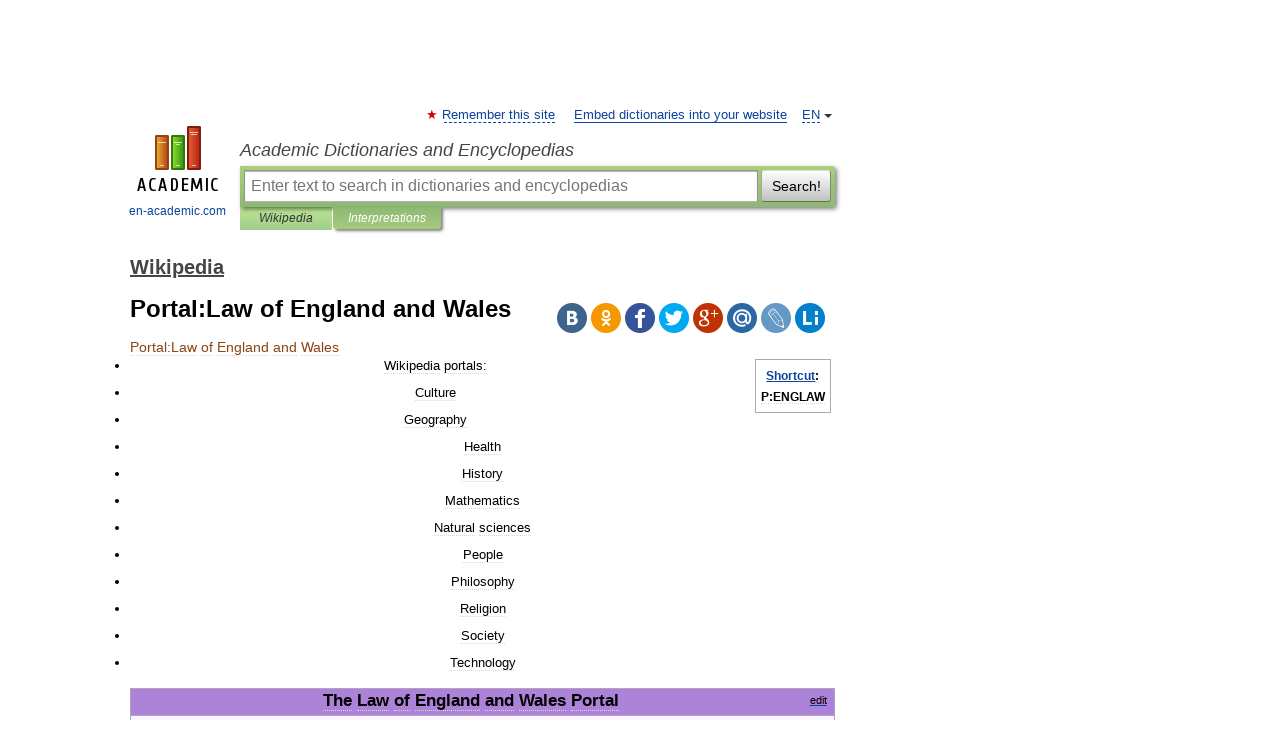

--- FILE ---
content_type: text/html; charset=UTF-8
request_url: https://en-academic.com/dic.nsf/enwiki/11873095
body_size: 22101
content:
<!DOCTYPE html>
<html lang="en">
<head>


	<meta http-equiv="Content-Type" content="text/html; charset=utf-8" />
	<title>Portal:Law of England and Wales</title>
	<meta name="Description" content="Shortcut: P:ENGLAW Wikipedia portals: Culture Geography Health History Mathematics Natural sciences People Philosophy Religion Society Technology" />
	<!-- type: desktop C: ru  -->
	<meta name="Keywords" content="Portal:Law of England and Wales" />

 
	<!--[if IE]>
	<meta http-equiv="cleartype" content="on" />
	<meta http-equiv="msthemecompatible" content="no"/>
	<![endif]-->

	<meta name="viewport" content="width=device-width, initial-scale=1, minimum-scale=1">

	
	<meta name="rating" content="mature" />
    <meta http-equiv='x-dns-prefetch-control' content='on'>
    <link rel="dns-prefetch" href="https://ajax.googleapis.com">
    <link rel="dns-prefetch" href="https://www.googletagservices.com">
    <link rel="dns-prefetch" href="https://www.google-analytics.com">
    <link rel="dns-prefetch" href="https://pagead2.googlesyndication.com">
    <link rel="dns-prefetch" href="https://ajax.googleapis.com">
    <link rel="dns-prefetch" href="https://an.yandex.ru">
    <link rel="dns-prefetch" href="https://mc.yandex.ru">

    <link rel="preload" href="/images/Logo_en.png"   as="image" >
    <link rel="preload" href="/images/Logo_h_en.png" as="image" >

	<meta property="og:title" content="Portal:Law of England and Wales" />
	<meta property="og:type" content="article" />
	<meta property="og:url" content="https://en-academic.com/dic.nsf/enwiki/11873095" />
	<meta property="og:image" content="https://en-academic.com/images/Logo_social_en.png?3" />
	<meta property="og:description" content="Shortcut: P:ENGLAW Wikipedia portals: Culture Geography Health History Mathematics Natural sciences People Philosophy Religion Society Technology" />
	<meta property="og:site_name" content="Academic Dictionaries and Encyclopedias" />
	<link rel="search" type="application/opensearchdescription+xml" title="Academic Dictionaries and Encyclopedias" href="//en-academic.com/dicsearch.xml" />
	<meta name="ROBOTS" content="ALL" />
	<link rel="next" href="https://en-academic.com/dic.nsf/enwiki/11873096" />
	<link rel="prev" href="https://en-academic.com/dic.nsf/enwiki/11873094" />
	<link rel="TOC" href="https://en-academic.com/contents.nsf/enwiki/" />
	<link rel="index" href="https://en-academic.com/contents.nsf/enwiki/" />
	<link rel="contents" href="https://en-academic.com/contents.nsf/enwiki/" />
	<link rel="canonical" href="https://en-academic.com/dic.nsf/enwiki/11873095" />

<!-- +++++ ab_flag=1 fa_flag=2 +++++ -->

<!-- script async="async" src="https://www.googletagservices.com/tag/js/gpt.js"></script  -->
<script async="async" src="https://securepubads.g.doubleclick.net/tag/js/gpt.js"></script>

<script async type="text/javascript" src="//s.luxcdn.com/t/229742/360_light.js"></script>





<style type="text/css">
div.hidden,#sharemenu,div.autosuggest,#contextmenu,#ad_top,#ad_bottom,#ad_right,#ad_top2,#restrictions,#footer ul + div,#TerminsNavigationBar,#top-menu,#lang,#search-tabs,#search-box .translate-lang,#translate-arrow,#dic-query,#logo img.h,#t-direction-head,#langbar,.smm{display:none}p,ul{list-style-type:none;margin:0 0 15px}ul li{margin-bottom:6px}.content ul{list-style-type:disc}*{padding:0;margin:0}html,body{height:100%}body{padding:0;margin:0;color:#000;font:14px Helvetica,Arial,Tahoma,sans-serif;background:#fff;line-height:1.5em}a{color:#0d44a0;text-decoration:none}h1{font-size:24px;margin:0 0 18px}h2{font-size:20px;margin:0 0 14px}h3{font-size:16px;margin:0 0 10px}h1 a,h2 a{color:#454545!important}#page{margin:0 auto}#page{min-height:100%;position:relative;padding-top:105px}#page{width:720px;padding-right:330px}* html #page{height:100%}#header{position:relative;height:122px}#logo{float:left;margin-top:21px;width:125px}#logo a.img{width:90px;margin:0 0 0 16px}#logo a.img.logo-en{margin-left:13px}#logo a{display:block;font-size:12px;text-align:center;word-break:break-all}#site-title{padding-top:35px;margin:0 0 5px 135px}#site-title a{color:#000;font-size:18px;font-style:italic;display:block;font-weight:400}#search-box{margin-left:135px;border-top-right-radius:3px;border-bottom-right-radius:3px;padding:4px;position:relative;background:#abcf7e;min-height:33px}#search-box.dic{background:#896744}#search-box table{border-spacing:0;border-collapse:collapse;width:100%}#search-box table td{padding:0;vertical-align:middle}#search-box table td:first-child{padding-right:3px}#search-box table td:last-child{width:1px}#search-query,#dic-query,.translate-lang{padding:6px;font-size:16px;height:18px;border:1px solid #949494;width:100%;box-sizing:border-box;height:32px;float:none;margin:0;background:white;float:left;border-radius:0!important}#search-button{width:70px;height:32px;text-align:center;border:1px solid #7a8e69;border-radius:3px;background:#e0e0e0}#search-tabs{display:block;margin:0 15px 0 135px;padding:0;list-style-type:none}#search-tabs li{float:left;min-width:70px;max-width:140px;padding:0 15px;height:23px;line-height:23px;background:#bde693;text-align:center;margin-right:1px}#search-box.dic + #search-tabs li{background:#C9A784}#search-tabs li:last-child{border-bottom-right-radius:3px}#search-tabs li a{color:#353535;font-style:italic;font-size:12px;display:block;white-space:nowrap;text-overflow:ellipsis;overflow:hidden}#search-tabs li.active{height:22px;line-height:23px;position:relative;background:#abcf7e;border-bottom-left-radius:3px;border-bottom-right-radius:3px}#search-box.dic + #search-tabs li.active{background:#896744}#search-tabs li.active a{color:white}#content{clear:both;margin:30px 0;padding-left:15px}#content a{text-decoration:underline}#content .breadcrumb{margin-bottom:20px}#search_sublinks,#search_links{margin-bottom:8px;margin-left:-8px}#search_sublinks a,#search_links a{padding:3px 8px 1px;border-radius:2px}#search_sublinks a.active,#search_links a.active{color:#000 !important;background:#bde693;text-decoration:none!important}.term{color:saddlebrown}@media(max-width:767px){.hideForMobile{display:none}#header{height:auto}#page{padding:5px;width:auto}#logo{float:none;width:144px;text-align:left;margin:0;padding-top:5px}#logo a{height:44px;overflow:hidden;text-align:left}#logo img.h{display:initial;width:144px;height:44px}#logo img.v{display:none}#site-title{padding:0;margin:10px 0 5px}#search-box,#search-tabs{clear:both;margin:0;width:auto;padding:4px}#search-box.translate #search-query{width:100%;margin-bottom:4px}#search-box.translate #td-search{overflow:visible;display:table-cell}ul#search-tabs{white-space:nowrap;margin-top:5px;overflow-x:auto;overflow-y:hidden}ul#search-tabs li,ul#search-tabs li.active{background:none!important;box-shadow:none;min-width:0;padding:0 5px;float:none;display:inline-block}ul#search-tabs li a{border-bottom:1px dashed green;font-style:normal;color:green;font-size:16px}ul#search-tabs li.active a{color:black;border-bottom-color:white;font-weight:700}ul#search-tabs li a:hover,ul#search-tabs li.active a:hover{color:black}#content{margin:15px 0}.h250{height:280px;max-height:280px;overflow:hidden;margin:25px 0 25px 0}
}</style>

	<link rel="shortcut icon" href="https://en-academic.com/favicon.ico" type="image/x-icon" sizes="16x16" />
	<link rel="shortcut icon" href="https://en-academic.com/images/icon.ico" type="image/x-icon" sizes="32x32" />
    <link rel="shortcut icon" href="https://en-academic.com/images/icon.ico" type="image/x-icon" sizes="48x48" />
    
    <link rel="icon" type="image/png" sizes="16x16" href="/images/Logo_16x16_transparent.png" />
    <link rel="icon" type="image/png" sizes="32x32" href="/images/Logo_32x32_transparent.png" />
    <link rel="icon" type="image/png" sizes="48x48" href="/images/Logo_48x48_transparent.png" />
    <link rel="icon" type="image/png" sizes="64x64" href="/images/Logo_64x64_transparent.png" />
    <link rel="icon" type="image/png" sizes="128x128" href="/images/Logo_128x128_transparent.png" />

    <link rel="apple-touch-icon" sizes="57x57"   href="/images/apple-touch-icon-57x57.png" />
    <link rel="apple-touch-icon" sizes="60x60"   href="/images/apple-touch-icon-60x60.png" />
    <link rel="apple-touch-icon" sizes="72x72"   href="/images/apple-touch-icon-72x72.png" />
    <link rel="apple-touch-icon" sizes="76x76"   href="/images/apple-touch-icon-76x76.png" />
    <link rel="apple-touch-icon" sizes="114x114" href="/images/apple-touch-icon-114x114.png" />
    <link rel="apple-touch-icon" sizes="120x120" href="/images/apple-touch-icon-120x120.png" />
  
    <!-- link rel="mask-icon" href="/images/safari-pinned-tab.svg" color="#5bbad5" -->
    <meta name="msapplication-TileColor" content="#00aba9" />
    <meta name="msapplication-config" content="/images/browserconfig.xml" />
    <meta name="theme-color" content="#ffffff" />

    <meta name="apple-mobile-web-app-capable" content="yes" />
    <meta name="apple-mobile-web-app-status-bar-style" content="black /">


<script type="text/javascript">
  (function(i,s,o,g,r,a,m){i['GoogleAnalyticsObject']=r;i[r]=i[r]||function(){
  (i[r].q=i[r].q||[]).push(arguments)},i[r].l=1*new Date();a=s.createElement(o),
  m=s.getElementsByTagName(o)[0];a.async=1;a.src=g;m.parentNode.insertBefore(a,m)
  })(window,document,'script','//www.google-analytics.com/analytics.js','ga');

  ga('create', 'UA-2754246-1', 'auto');
  ga('require', 'displayfeatures');

  ga('set', 'dimension1', 'Общая информация');
  ga('set', 'dimension2', 'article');
  ga('set', 'dimension3', '0');

  ga('send', 'pageview');

</script>


<script type="text/javascript">
	if(typeof(console) == 'undefined' ) console = {};
	if(typeof(console.log) == 'undefined' ) console.log = function(){};
	if(typeof(console.warn) == 'undefined' ) console.warn = function(){};
	if(typeof(console.error) == 'undefined' ) console.error = function(){};
	if(typeof(console.time) == 'undefined' ) console.time = function(){};
	if(typeof(console.timeEnd) == 'undefined' ) console.timeEnd = function(){};
	Academic = {};
	Academic.sUserLanguage = 'en';
	Academic.sDomainURL = 'https://en-academic.com/dic.nsf/enwiki/';
	Academic.sMainDomainURL = '//dic.academic.ru/';
	Academic.sTranslateDomainURL = '//translate.en-academic.com/';
	Academic.deviceType = 'desktop';
		Academic.sDictionaryId = 'enwiki';
		Academic.Lang = {};
	Academic.Lang.sTermNotFound = 'The term wasn\'t found'; 
</script>


<!--  Вариокуб -->
<script type="text/javascript">
    (function(e, x, pe, r, i, me, nt){
    e[i]=e[i]||function(){(e[i].a=e[i].a||[]).push(arguments)},
    me=x.createElement(pe),me.async=1,me.src=r,nt=x.getElementsByTagName(pe)[0],me.addEventListener("error",function(){function cb(t){t=t[t.length-1],"function"==typeof t&&t({flags:{}})};Array.isArray(e[i].a)&&e[i].a.forEach(cb);e[i]=function(){cb(arguments)}}),nt.parentNode.insertBefore(me,nt)})
    (window, document, "script", "https://abt.s3.yandex.net/expjs/latest/exp.js", "ymab");

    ymab("metrika.70309897", "init"/*, {clientFeatures}, {callback}*/);
    ymab("metrika.70309897", "setConfig", {enableSetYmUid: true});
</script>





</head>
<body>

<div id="ad_top">
<!-- top bnr -->
<div class="banner" style="max-height: 90px; overflow: hidden; display: inline-block;">


<div class="EAC_ATF_970"></div>

</div> <!-- top banner  -->




</div>
	<div id="page"  >








			<div id="header">
				<div id="logo">
					<a href="//en-academic.com">
						<img src="//en-academic.com/images/Logo_en.png" class="v" alt="en-academic.com" width="88" height="68" />
						<img src="//en-academic.com/images/Logo_h_en.png" class="h" alt="en-academic.com" width="144" height="44" />
						<br />
						en-academic.com					</a>
				</div>
					<ul id="top-menu">
						<li id="lang">
							<a href="#" class="link">EN</a>

							<ul id="lang-menu">

							<li><a href="//dic.academic.ru">RU</a></li>
<li><a href="//de-academic.com">DE</a></li>
<li><a href="//es-academic.com">ES</a></li>
<li><a href="//fr-academic.com">FR</a></li>
							</ul>
						</li>
						<!--li><a class="android" href="//dic.academic.ru/android.php">Android версия</a></li-->
						<!--li><a class="apple" href="//dic.academic.ru/apple.php">iPhone/iPad версия</a></li-->
						<li><a class="add-fav link" href="#" onClick="add_favorite(this);">Remember this site</a></li>
						<li><a href="//partners.academic.ru/partner_proposal.php" target="_blank">Embed dictionaries into your website</a></li>
						<!--li><a href="#">Forum</a></li-->
					</ul>
					<h2 id="site-title">
						<a href="//en-academic.com">Academic Dictionaries and Encyclopedias</a>
					</h2>

					<div id="search-box">
						<form action="/searchall.php" method="get" name="formSearch">

<table><tr><td id="td-search">

							<input type="text" name="SWord" id="search-query" required
							value=""
							title="Enter text to search in dictionaries and encyclopedias" placeholder="Enter text to search in dictionaries and encyclopedias"
							autocomplete="off">


<div class="translate-lang">
	<select name="from" id="translateFrom">
				<option value="xx">Все языки</option><option value="ru">Русский</option><option value="en" selected>Английский</option><option value="fr">Французский</option><option value="de">Немецкий</option><option value="es">Испанский</option><option disabled>────────</option><option value="gw">Alsatian</option><option value="al">Altaic</option><option value="ar">Arabic</option><option value="an">Aragonese</option><option value="hy">Armenian</option><option value="rp">Aromanian</option><option value="at">Asturian</option><option value="ay">Aymara</option><option value="az">Azerbaijani</option><option value="bb">Bagobo</option><option value="ba">Bashkir</option><option value="eu">Basque</option><option value="be">Belarusian</option><option value="bg">Bulgarian</option><option value="bu">Buryat</option><option value="ca">Catalan</option><option value="ce">Chechen</option><option value="ck">Cherokee</option><option value="cn">Cheyenne</option><option value="zh">Chinese</option><option value="cv">Chuvash</option><option value="ke">Circassian</option><option value="cr">Cree</option><option value="ct">Crimean Tatar language</option><option value="hr">Croatian</option><option value="cs">Czech</option><option value="da">Danish</option><option value="dl">Dolgan</option><option value="nl">Dutch</option><option value="mv">Erzya</option><option value="eo">Esperanto</option><option value="et">Estonian</option><option value="ev">Evenki</option><option value="fo">Faroese</option><option value="fi">Finnish</option><option value="ka">Georgian</option><option value="el">Greek</option><option value="gn">Guaraní</option><option value="ht">Haitian</option><option value="he">Hebrew</option><option value="hi">Hindi</option><option value="hs">Hornjoserbska</option><option value="hu">Hungarian</option><option value="is">Icelandic</option><option value="uu">Idioma urrumano</option><option value="id">Indonesian</option><option value="in">Ingush</option><option value="ik">Inupiaq</option><option value="ga">Irish</option><option value="it">Italian</option><option value="ja">Japanese</option><option value="kb">Kabyle</option><option value="kc">Karachay</option><option value="kk">Kazakh</option><option value="km">Khmer</option><option value="go">Klingon</option><option value="kv">Komi</option><option value="mm">Komi</option><option value="ko">Korean</option><option value="kp">Kumyk</option><option value="ku">Kurdish</option><option value="ky">Kyrgyz</option><option value="ld">Ladino</option><option value="la">Latin</option><option value="lv">Latvian</option><option value="ln">Lingala</option><option value="lt">Lithuanian</option><option value="jb">Lojban</option><option value="lb">Luxembourgish</option><option value="mk">Macedonian</option><option value="ms">Malay</option><option value="ma">Manchu</option><option value="mi">Māori</option><option value="mj">Mari</option><option value="mu">Maya</option><option value="mf">Moksha</option><option value="mn">Mongolian</option><option value="mc">Mycenaean</option><option value="nu">Nahuatl</option><option value="og">Nogai</option><option value="se">Northern Sami</option><option value="no">Norwegian</option><option value="cu">Old Church Slavonic</option><option value="pr">Old Russian</option><option value="oa">Orok</option><option value="os">Ossetian</option><option value="ot">Ottoman Turkish</option><option value="pi">Pāli</option><option value="pa">Panjabi</option><option value="pm">Papiamento</option><option value="fa">Persian</option><option value="pl">Polish</option><option value="pt">Portuguese</option><option value="qu">Quechua</option><option value="qy">Quenya</option><option value="ro">Romanian, Moldavian</option><option value="sa">Sanskrit</option><option value="gd">Scottish Gaelic</option><option value="sr">Serbian</option><option value="cj">Shor</option><option value="sz">Silesian</option><option value="sk">Slovak</option><option value="sl">Slovene</option><option value="sx">Sumerian</option><option value="sw">Swahili</option><option value="sv">Swedish</option><option value="tl">Tagalog</option><option value="tg">Tajik</option><option value="tt">Tatar</option><option value="th">Thai</option><option value="bo">Tibetan Standard</option><option value="tf">Tofalar</option><option value="tr">Turkish</option><option value="tk">Turkmen</option><option value="tv">Tuvan</option><option value="tw">Twi</option><option value="ud">Udmurt</option><option value="ug">Uighur</option><option value="uk">Ukrainian</option><option value="ur">Urdu</option><option value="uz">Uzbek</option><option value="vp">Veps</option><option value="vi">Vietnamese</option><option value="wr">Waray</option><option value="cy">Welsh</option><option value="sh">Yakut</option><option value="yi">Yiddish</option><option value="yo">Yoruba</option><option value="ya">Yupik</option>	</select>
</div>
<div id="translate-arrow"><a>&nbsp;</a></div>
<div class="translate-lang">
	<select name="to" id="translateOf">
				<option value="xx" selected>Все языки</option><option value="ru">Русский</option><option value="en">Английский</option><option value="fr">Французский</option><option value="de">Немецкий</option><option value="es">Испанский</option><option disabled>────────</option><option value="af">Afrikaans</option><option value="sq">Albanian</option><option value="ar">Arabic</option><option value="hy">Armenian</option><option value="az">Azerbaijani</option><option value="eu">Basque</option><option value="bg">Bulgarian</option><option value="ca">Catalan</option><option value="ch">Chamorro</option><option value="ck">Cherokee</option><option value="zh">Chinese</option><option value="cv">Chuvash</option><option value="hr">Croatian</option><option value="cs">Czech</option><option value="da">Danish</option><option value="nl">Dutch</option><option value="mv">Erzya</option><option value="et">Estonian</option><option value="fo">Faroese</option><option value="fi">Finnish</option><option value="ka">Georgian</option><option value="el">Greek</option><option value="ht">Haitian</option><option value="he">Hebrew</option><option value="hi">Hindi</option><option value="hu">Hungarian</option><option value="is">Icelandic</option><option value="id">Indonesian</option><option value="ga">Irish</option><option value="it">Italian</option><option value="ja">Japanese</option><option value="kk">Kazakh</option><option value="go">Klingon</option><option value="ko">Korean</option><option value="ku">Kurdish</option><option value="la">Latin</option><option value="lv">Latvian</option><option value="lt">Lithuanian</option><option value="mk">Macedonian</option><option value="ms">Malay</option><option value="mt">Maltese</option><option value="mi">Māori</option><option value="mj">Mari</option><option value="mf">Moksha</option><option value="mn">Mongolian</option><option value="no">Norwegian</option><option value="cu">Old Church Slavonic</option><option value="pr">Old Russian</option><option value="pi">Pāli</option><option value="pm">Papiamento</option><option value="fa">Persian</option><option value="pl">Polish</option><option value="pt">Portuguese</option><option value="qy">Quenya</option><option value="ro">Romanian, Moldavian</option><option value="sr">Serbian</option><option value="sk">Slovak</option><option value="sl">Slovene</option><option value="sw">Swahili</option><option value="sv">Swedish</option><option value="tl">Tagalog</option><option value="ta">Tamil</option><option value="tt">Tatar</option><option value="th">Thai</option><option value="tr">Turkish</option><option value="ud">Udmurt</option><option value="ug">Uighur</option><option value="uk">Ukrainian</option><option value="ur">Urdu</option><option value="vi">Vietnamese</option><option value="yo">Yoruba</option>	</select>
</div>
<input type="hidden" name="did" id="did-field" value="enwiki" />
<input type="hidden" id="search-type" name="stype" value="" />

</td><td>

							<button id="search-button">Search!</button>

</td></tr></table>

						</form>

						<input type="text" name="dic_query" id="dic-query"
						title="interactive contents" placeholder="interactive contents"
						autocomplete="off" >


					</div>
				  <ul id="search-tabs">
    <li data-search-type="-1" id="thisdic" ><a href="#" onclick="return false;">Wikipedia</a></li>
    <li data-search-type="0" id="interpretations" class="active"><a href="#" onclick="return false;">Interpretations</a></li>
  </ul>
				</div>

	
<div id="ad_top2"></div>	
			<div id="content">

  
  				<div itemscope itemtype="http://data-vocabulary.org/Breadcrumb" style="clear: both;">
  				<h2 class="breadcrumb"><a href="/contents.nsf/enwiki/" itemprop="url"><span itemprop="title">Wikipedia</span></a>
  				</h2>
  				</div>
  				<div class="content" id="selectable-content">
  					<div class="title" id="TerminTitle"> <!-- ID нужен для того, чтобы спозиционировать Pluso -->
  						<h1>Portal:Law of England and Wales</h1>
  
  </div><div id="search_links">  					</div>
  
  <ul class="smm">
  <li class="vk"><a onClick="share('vk'); return false;" href="#"></a></li>
  <li class="ok"><a onClick="share('ok'); return false;" href="#"></a></li>
  <li class="fb"><a onClick="share('fb'); return false;" href="#"></a></li>
  <li class="tw"><a onClick="share('tw'); return false;" href="#"></a></li>
  <li class="gplus"><a onClick="share('g+'); return false;" href="#"></a></li>
  <li class="mailru"><a onClick="share('mail.ru'); return false;" href="#"></a></li>
  <li class="lj"><a onClick="share('lj'); return false;" href="#"></a></li>
  <li class="li"><a onClick="share('li'); return false;" href="#"></a></li>
</ul>
<div id="article"><dl>
<div itemscope itemtype="http://webmaster.yandex.ru/vocabularies/enc-article.xml">

               <dt itemprop="title" class="term" lang="en">Portal:Law of England and Wales</dt>

               <dd itemprop="content" class="descript" lang="en">
			
			
						
						
			
			
								
								
				
				
																
								
				<div lang="en" dir="ltr" class="mw-content-ltr"><div style="position: relative; top: -3em;"></div>
<table class="shortcutbox noprint" style="float: right; border: 1px solid #aaa; background: #fff; margin: .3em .3em .3em 1em; padding: 3px; text-align: center;">
<tr>
<th style="border: none; background: transparent;"><small><a href="467915">Shortcut</a>:<br />
P:ENGLAW</small></th>
</tr>
</table>
<div id="browsebar" class="hlist" style="margin: -3px auto 0.2em; text-align: center; font-size: 95%;">
<ul>
<li>Wikipedia portals:</li>
<li>Culture</li>
<li>Geography</li>
<li>Health</li>
<li>History</li>
<li>Mathematics</li>
<li>Natural sciences</li>
<li>People</li>
<li>Philosophy</li>
<li>Religion</li>
<li>Society</li>
<li>Technology</li>
</ul>
</div>
<div style="clear:both; width:100%">
<div style="clear: both; border: solid #B1A3BF; border-width: 1px 1px 0; background: #AD82D9; color: black; padding: .1em;padding-top: .1em;padding-left: .1em;padding-right: .1em;padding-bottom: .1em;text-align: center;font-family: arial;font-size:100%;margin-bottom: 0px;">
<div class="plainlinks" style="float:right;margin-bottom:.1em;font-size:80%; color: black"><a class="external text" href="//en.wikipedia.org/w/index.php?title=Portal:Law_of_England_and_Wales/Intro&amp;action=edit"><span style="color: black">edit</span></a>&#160;&#160;</div>
<h2 style="font-size:100%; font-weight:bold; border: none; margin: 0; padding:0; padding-bottom:.1em; color:black;"><span class="mw-headline" id="The_Law_of_England_and_Wales_Portal"><big>The Law of England and Wales Portal</big></span></h2>
</div>
<div style="border: 1px solid #B1A3BF; border-top-width: 1px; vertical-align: top;background: #FAF5FF;opacity: 1; color: black; text-align: left; margin: 0 0 10px; padding: 1em;padding-top: .3em;">
<div style="float:right;margin-left:1em"><a href="/pictures/enwiki/77/MxGuildhallMay09.JPG"><img  style="max-width : 98%; height: auto; width: auto;" src="/pictures/enwiki/50/200px-MxGuildhallMay09.JPG" alt="Middlesex Guildhall" border="0" width="200" height="150" /></a><br />
<center><small>The <a href="837609">Supreme Court<br />
of the United Kingdom</a></small></center>
</div>
<p><b><a href="51509">English law</a></b> is the <a href="106106">legal system</a> of <a href="167479">England and Wales</a>, and is the basis of <a href="2828">common law</a> legal systems used in most <a href="43880">Commonwealth</a> countries and the United States (as opposed to <a href="524945">civil law</a> or <a href="5035829">pluralist</a> systems in use in other countries). It was exported to Commonwealth countries while the <a href="2536">British Empire</a> was established and maintained, and it forms the basis of the legal systems of most of those countries. England and Wales are constituent countries of the <a href="19493">United Kingdom</a>; <a href="16523">Scotland</a> and <a href="12914">Northern Ireland</a> have their own legal systems, although in some areas of law there are no differences between the jurisdictions. Whilst Wales has a devolved Assembly, its power to legislate is limited by the <a href="1799239">Government of Wales Act 2006</a>.</p>
<p>English law is a mixture of common law, legislation passed by the <a href="8346">UK Parliament</a> (or subordinate legislation made under delegated authority) and European law. The essence of common law is that it is made by judges sitting in courts, applying their common sense and knowledge of legal precedent (<i><a href="47262">stare decisis</a></i>) to the facts before them. A decision of the highest appeal court in England and Wales, the <a href="837609">Supreme Court of the United Kingdom</a>, is binding on every other court in <a href="151106">the hierarchy</a>. Common law can be altered by Parliament. The oldest statute currently in force is the <a href="690196">Distress Act</a> 1267, part of the <a href="690196">Statute of Marlborough</a>. Three sections of <a href="12758">Magna Carta</a>, originally signed in 1215 and a landmark in the development of English law, are still in force, but they date to the reissuing of the law in 1297. European law applies in England and Wales because the UK is a member of the <a href="5412">European Union</a>, and so the <a href="52363">European Court of Justice</a> can direct English and Welsh courts on the meaning of areas of law in which the EU has passed legislation. (<b><a href="51509">more about English law...</a></b>)</p>


</div>
<div style="text-align:center; margin:0.25em auto 0.75em"><span class="noprint plainlinks purgelink"><a class="external text" href="//en.wikipedia.org/w/index.php?title=Portal:Law_of_England_and_Wales&amp;action=purge"><span title="Purge this page"><b>Show new selections</b></span></a></span></div>
<div style="float:left; width:55%;">
<div style="clear: both; border: solid #B1A3BF; border-width: 1px 1px 0; background: #AD82D9; color: black; padding: .1em;padding-top: .1em;padding-left: .1em;padding-right: .1em;padding-bottom: .1em;text-align: center;font-family: arial;font-size:100%;margin-bottom: 0px;">
<div class="plainlinks" style="float:right;margin-bottom:.1em;font-size:80%; color: black"><a class="external text" href="//en.wikipedia.org/w/index.php?title=Portal:Law_of_England_and_Wales/Selected_article/20&amp;action=edit"><span style="color: black">edit</span></a>&#160;&#160;</div>
<h2 style="font-size:100%; font-weight:bold; border: none; margin: 0; padding:0; padding-bottom:.1em; color:black;"><span class="mw-headline" id="Selected_article">Selected article</span></h2>
</div>
<div style="border: 1px solid #B1A3BF; border-top-width: 1px; vertical-align: top;background: #FAF5FF;opacity: 1; color: black; text-align: left; margin: 0 0 10px; padding: 1em;padding-top: .3em;">
<p><b>Tracing in English law</b> is a procedure to identify property (such as money) that has been taken from the claimant involuntarily. It is not in itself a way to recover the property, but rather to identify it so that the courts can decide what remedy to apply. The procedure is used in several situations, broadly demarcated by whether the property has been transferred because of theft, breach of trust, or mistake. Tracing is divided into two forms, common law tracing and equitable tracing. Common law tracing relies on the claimant having legal ownership of the property, and will fail if the property has been mixed with other property, the legal title has been transferred to the defendant, or the legal title has been transferred by the defendant to any further recipient of the property. Equitable tracing, on the other hand, relies on the claimant having an <a href="7687494">equitable interest</a> in the property, and can succeed where the property has been mixed with other property. Defences to tracing are possible, particularly if returning the property would harm an innocent defendant, where the claimant has made false representations that the defendant relied on to his detriment, or where the property has been transferred to an innocent third party without anything given to the defendant in return that the claimant could recover in lieu. (<b>more...</b>)</p>
<div class="noprint" style="text-align:right; margin:0.3em 0.2em 0.2em 0.3em; padding:0.3em 0.2em 0.2em 0.3em;"><b>Suggest • More articles...</b></div>

</div>
<div style="clear: both; border: solid #B1A3BF; border-width: 1px 1px 0; background: #AD82D9; color: black; padding: .1em;padding-top: .1em;padding-left: .1em;padding-right: .1em;padding-bottom: .1em;text-align: center;font-family: arial;font-size:100%;margin-bottom: 0px;">
<div class="plainlinks" style="float:right;margin-bottom:.1em;font-size:80%; color: black"><a class="external text" href="//en.wikipedia.org/w/index.php?title=Portal:Law_of_England_and_Wales/Selected_biography/10&amp;action=edit"><span style="color: black">edit</span></a>&#160;&#160;</div>
<h2 style="font-size:100%; font-weight:bold; border: none; margin: 0; padding:0; padding-bottom:.1em; color:black;"><span class="mw-headline" id="Selected_biography">Selected biography</span></h2>
</div>
<div style="border: 1px solid #B1A3BF; border-top-width: 1px; vertical-align: top;background: #FAF5FF;opacity: 1; color: black; text-align: left; margin: 0 0 10px; padding: 1em;padding-top: .3em;">
<div style="float:left;margin:0.5em 0.9em 0.4em 0;"><a href="/pictures/enwiki/65/A03916HarrisonPetre1914CroppedPetre.jpg"><img  style="max-width : 98%; height: auto; width: auto;" src="/pictures/enwiki/49/100px-A03916HarrisonPetre1914CroppedPetre.jpg" alt="Henry Petre in a biplane" border="0" width="100" height="113" /></a></div>
<b>Henry Petre</b> (1884–1962) was an English <a href="53738">solicitor</a> who became Australia's first military <a href="41816">aviator</a>, and a founding member of the Australian Flying Corps, predecessor of the <a href="16154">Royal Australian Air Force</a>. Born in <a href="5572">Essex</a>, he forsook his early legal career to pursue an interest in aviation, answering the Australian Defence Department's call for pilots in 1911. He chose the site of the country's first air base at <a href="1892122">Point Cook</a>, <a href="2301174">Victoria</a> in 1913, and established its inaugural air training facility, the <a href="2660006">Central Flying School</a>, with Eric Harrison. Following the outbreak of <a href="2342284">World War I</a>, Petre was appointed commander of the <a href="167997">Mesopotamian Half Flight</a>, the first unit of the newly formed AFC to see active service. His actions in the <a href="1459058">Middle East</a> earned him the <a href="207688">Distinguished Service Order</a>, the <a href="271301">Military Cross</a>, and four <a href="421616">Mentions in Despatches</a>. Transferring to the <a href="15737">Royal Air Force</a> as a <a href="132232">Major</a> in 1918, he retired from the military the next year and resumed his civilian practice in law. He continued to fly recreationally before his death in 1962, aged seventy-seven. (<b>more...</b>)
<div class="noprint" style="text-align:right; margin:0.3em 0.2em 0.2em 0.3em; padding:0.3em 0.2em 0.2em 0.3em;"><b>Suggest • More biographies...</b></div>

</div>
<div style="clear: both; border: solid #B1A3BF; border-width: 1px 1px 0; background: #AD82D9; color: black; padding: .1em;padding-top: .1em;padding-left: .1em;padding-right: .1em;padding-bottom: .1em;text-align: center;font-family: arial;font-size:100%;margin-bottom: 0px;">
<div class="plainlinks" style="float:right;margin-bottom:.1em;font-size:80%; color: black"><a class="external text" href="//en.wikipedia.org/w/index.php?title=Portal:Law_of_England_and_Wales/Selected_case/9&amp;action=edit"><span style="color: black">edit</span></a>&#160;&#160;</div>
<h2 style="font-size:100%; font-weight:bold; border: none; margin: 0; padding:0; padding-bottom:.1em; color:black;"><span class="mw-headline" id="Selected_case">Selected case</span></h2>
</div>
<div style="border: 1px solid #B1A3BF; border-top-width: 1px; vertical-align: top;background: #FAF5FF;opacity: 1; color: black; text-align: left; margin: 0 0 10px; padding: 1em;padding-top: .3em;">
<p><i><b>Pepper (Inspector of Taxes) v Hart</b></i> (decided in 1992) is a landmark decision of the <a href="52367">House of Lords</a> on the use of <a href="832786">legislative history</a> in <a href="938868">statutory interpretation</a>. It established the principle that when <a href="814827">primary legislation</a> is ambiguous, the court may sometimes refer to statements made in the House of Commons or <a href="8131">House of Lords</a> in an attempt to interpret it. <a href="312289">Lord Mackay</a>, dissenting, argued that Hansard should not be considered admissible evidence due to the time and expense involved in a lawyer having to look up every debate and discussion on a particular statute when giving legal advice or preparing a case. The decision met a mixed reception. While the judiciary were cautiously accepting, legal academics argued that it violated rules of evidence, damaged the <a href="17533">separation of powers</a> between the executive and Parliament and caused additional expense in cases. There have been several subsequent judicial decisions that limit the precedent, preventing the use of Hansard as a source of law, in criminal law cases or to overrule precedent set prior to <i>Pepper</i> except in exceptional circumstances. (<b>more...</b>)</p>
<div class="noprint" style="text-align:right; margin:0.3em 0.2em 0.2em 0.3em; padding:0.3em 0.2em 0.2em 0.3em;"><b>Suggest • More cases...</b></div>

</div>
</div>
<div style="width:44%; float:right;">
<div style="clear: both; border: solid #B1A3BF; border-width: 1px 1px 0; background: #AD82D9; color: black; padding: .1em;padding-top: .1em;padding-left: .1em;padding-right: .1em;padding-bottom: .1em;text-align: center;font-family: arial;font-size:100%;margin-bottom: 0px;">
<div class="plainlinks" style="float:right;margin-bottom:.1em;font-size:80%; color: black"><a class="external text" href="//en.wikipedia.org/w/index.php?title=Portal:Law_of_England_and_Wales/Selected_picture/13&amp;action=edit"><span style="color: black">edit</span></a>&#160;&#160;</div>
<h2 style="font-size:100%; font-weight:bold; border: none; margin: 0; padding:0; padding-bottom:.1em; color:black;"><span class="mw-headline" id="Selected_picture">Selected picture</span></h2>
</div>
<div style="border: 1px solid #B1A3BF; border-top-width: 1px; vertical-align: top;background: #FAF5FF;opacity: 1; color: black; text-align: left; margin: 0 0 10px; padding: 1em;padding-top: .3em;">
<div class="center">
<div class="floatnone"><a href="/pictures/enwiki/83/Sir_William_Blackstone_from_NPG.jpg"><img  style="max-width : 98%; height: auto; width: auto;" src="/pictures/enwiki/50/200px-Sir_William_Blackstone_from_NPG.jpg" alt="Sir William Blackstone (1723–1780), lawyer and author of Commentaries on the Laws of England" border="0" width="200" height="252" /></a></div>
</div>
<table class="noprint" width="100%" border="0" style="padding: 0; margin: 0; background-color:transparent">
<tr>
<td width="33%">
<center><small>Credit: Unknown artist</small></center>
</td>
</tr>
</table>
<center><b><a href="141604">Sir William Blackstone</a></b> (1723–1780), lawyer and author of <i><a href="163595">Commentaries on the Laws of England</a></i></center>
<div class="noprint" style="text-align:right; margin:0.3em 0.2em 0.2em 0.3em; padding:0.3em 0.2em 0.2em 0.3em;"><b>Suggest • More pictures...</b></div>

</div>
<div style="clear: both; border: solid #B1A3BF; border-width: 1px 1px 0; background: #AD82D9; color: black; padding: .1em;padding-top: .1em;padding-left: .1em;padding-right: .1em;padding-bottom: .1em;text-align: center;font-family: arial;font-size:100%;margin-bottom: 0px;">
<div class="plainlinks" style="float:right;margin-bottom:.1em;font-size:80%; color: black"><a class="external text" href="//en.wikipedia.org/w/index.php?title=Portal:Law_of_England_and_Wales/Selected_legislation/8&amp;action=edit"><span style="color: black">edit</span></a>&#160;&#160;</div>
<h2 style="font-size:100%; font-weight:bold; border: none; margin: 0; padding:0; padding-bottom:.1em; color:black;"><span class="mw-headline" id="Selected_legislation">Selected legislation</span></h2>
</div>
<div style="border: 1px solid #B1A3BF; border-top-width: 1px; vertical-align: top;background: #FAF5FF;opacity: 1; color: black; text-align: left; margin: 0 0 10px; padding: 1em;padding-top: .3em;">
<p>The <b><a href="5334688">Territorial and Reserve Forces Act 1907</a></b> was an <a href="10216996">Act</a> of the <a href="8346">Parliament of the United Kingdom</a> that reformed the auxiliary forces of the <a href="2661">British Army</a> by transferring existing <a href="6395351">Volunteer</a> and <a href="211933">Yeomanry</a> units into a new <a href="260588">Territorial Force</a>; and disbanding the <a href="12525">Militia</a> to form a new Special Reserve of the <a href="7128768">Regular Army</a>. This reorganisation formed a major part of the Haldane Reforms, named after the creator of the Act, <a href="212514">Richard Haldane</a>. The Act followed the South African War of 1899-1902, which had reinforced the idea that the regular Army was not capable of fighting a prolonged full-scale war without significant assistance. There had been no thought before the war to using auxiliary forces overseas; in the event, volunteers had been used on an ad-hoc basis, and a new auxiliary arm (the <a href="952546">Imperial Yeomanry</a>) was formed to provide specialist troops, but it was clear that a more effective system was required in future. A number of attempts at reform under the <a href="19733">Conservative</a> government of 1901-1905 had failed to make any lasting changes to the system, and left the auxiliary forces disorganised and demoralised. In December 1905, Haldane was appointed as <a href="143989">Secretary of State for War</a>, and immediately set about reforming the Army to best prepare it for an intervention in a European war. The Act was repealed in 1966. (<b><a href="5334688">more...</a></b>)</p>
<div class="noprint" style="text-align:right; margin:0.3em 0.2em 0.2em 0.3em; padding:0.3em 0.2em 0.2em 0.3em;"><b>Suggest • More legislation...</b></div>

</div>
<div style="clear: both; border: solid #B1A3BF; border-width: 1px 1px 0; background: #AD82D9; color: black; padding: .1em;padding-top: .1em;padding-left: .1em;padding-right: .1em;padding-bottom: .1em;text-align: center;font-family: arial;font-size:100%;margin-bottom: 0px;">
<div class="plainlinks" style="float:right;margin-bottom:.1em;font-size:80%; color: black"><a class="external text" href="//en.wikipedia.org/w/index.php?title=Portal:Law_of_England_and_Wales/Did_you_know/8&amp;action=edit"><span style="color: black">edit</span></a>&#160;&#160;</div>
<h2 style="font-size:100%; font-weight:bold; border: none; margin: 0; padding:0; padding-bottom:.1em; color:black;"><span class="mw-headline" id="Did_you_know...">Did you know...</span></h2>
</div>
<div style="border: 1px solid #B1A3BF; border-top-width: 1px; vertical-align: top;background: #FAF5FF;opacity: 1; color: black; text-align: left; margin: 0 0 10px; padding: 1em;padding-top: .3em;">
<p><i>From Wikipedia's "<a href="1348198">Did You Know</a>" archives:</i></p>
<ul>
<li style="-moz-float-edge: content-box">... that part of the <b><a href="10055885">Occupiers' Liability Act 1984</a></b>, a piece of <a href="19493">United Kingdom</a> legislation on <a href="907096">tort law</a>, is intended to permit educational and recreational use of land?</li>
<li style="-moz-float-edge: content-box">... that the landmark 1924 case <i><b><a href="8513359">Tournier v National Provincial and Union Bank of England</a></b></i> clarified <a href="51509">English law</a> on the obligations that a bank has to protect the confidentiality of its customers?</li>
<li style="-moz-float-edge: content-box">... that other than "incapable" beneficiaries, the <b>Variation of Trusts Act 1958</b> only allows the courts to alter trust documents for <i>potential beneficiaries</i>, not confirmed ones?</li>
<li style="-moz-float-edge: content-box">... that in <a href="167479">England and Wales</a>, legal aid, a court of criminal appeal, county courts and limits on the use of the death penalty were proposed as early as 1652 by the <b>Hale Commission</b>?</li>
<li style="-moz-float-edge: content-box">... that by the time <b>Lyon's Inn</b> was dissolved it was being run by only two of the standard twelve governors, neither of whom had any idea what their duties were?
<div class="noprint" style="text-align:right; margin:0.3em 0.2em 0.2em 0.3em; padding:0.3em 0.2em 0.2em 0.3em;"><b>Suggest • More facts...</b></div>

</li>
</ul>
</div>
</div>
<div style="clear:both; width:100%">
<div style="clear: both; border: solid #B1A3BF; border-width: 1px 1px 0; background: #AD82D9; color: black; padding: .1em;padding-top: .1em;padding-left: .1em;padding-right: .1em;padding-bottom: .1em;text-align: center;font-family: arial;font-size:100%;margin-bottom: 0px;">
<div class="plainlinks" style="float:right;margin-bottom:.1em;font-size:80%; color: black"><a class="external text" href="//en.wikipedia.org/w/index.php?title=Portal:Law_of_England_and_Wales/News&amp;action=edit"><span style="color: black">edit</span></a>&#160;&#160;</div>
<h2 style="font-size:100%; font-weight:bold; border: none; margin: 0; padding:0; padding-bottom:.1em; color:black;"><span class="mw-headline" id="In_the_news">In the news</span></h2>
</div>
<div style="border: 1px solid #B1A3BF; border-top-width: 1px; vertical-align: top;background: #FAF5FF;opacity: 1; color: black; text-align: left; margin: 0 0 10px; padding: 1em;padding-top: .3em;">
<div style="float:right;margin-left:0.9em">
<div><a href="/pictures/enwiki/87/Wikinews-logo.svg"><img  style="max-width : 98%; height: auto; width: auto;" src="/pictures/enwiki/55/75px-Wikinews-logo.svg.png" alt="Wikinews-logo.svg" border="0" width="75" height="43" /></a></div>
</div>
<p><b>Crime and law stories on <a href="//en.wikinews.org/wiki/" class="extiw" title="n:">Wikinews</a></b></p>
<table cellspacing="0" cellpadding="0" class="multicol" style="background:transparent; width:100%;">
<tr>
<td width="50%" align="left" valign="top">
<dl>
<dt>From England</dt>
</dl>
<ul>
<li>August 23: <a href="//en.wikinews.org/wiki/en:Social_networks_asked_to_visit_UK_Home_Office_after_riots" class="extiw" title="wikinews:en:Social networks asked to visit UK Home Office after riots">Social networks asked to visit UK Home Office after riots</a></li>
<li>August 21: <a href="//en.wikinews.org/wiki/en:Officer_held_after_phone-hacking_investigation_%27leak%27" class="extiw" title="wikinews:en:Officer held after phone-hacking investigation 'leak'">Officer held after phone-hacking investigation 'leak'</a></li>
<li>August 13: <a href="//en.wikinews.org/wiki/en:David_Cameron_responds_to_rioting,_promises_changes_on_policing" class="extiw" title="wikinews:en:David Cameron responds to rioting, promises changes on policing">David Cameron responds to rioting, promises changes on policing</a></li>
<li>August 12: <a href="//en.wikinews.org/wiki/en:Three_killed_amongst_Birmingham,_England_riots" class="extiw" title="wikinews:en:Three killed amongst Birmingham, England riots">Three killed amongst Birmingham, England riots</a></li>
</ul>
</td>
<td width="50%" align="left" valign="top">
<dl>
<dt>From Wales</dt>
</dl>
<ul>
<li>July 7: <a href="//en.wikinews.org/wiki/en:Officers_accused_of_framing_men_for_murder_in_UK%27s_%27biggest%27_trial_of_police" class="extiw" title="wikinews:en:Officers accused of framing men for murder in UK's 'biggest' trial of police">Officers accused of framing men for murder in UK's 'biggest' trial of police</a></li>
<li>December 5: <a href="//en.wikinews.org/wiki/en:UK_Parliament_to_vote_on_tuition_fee_rise_on_Thursday" class="extiw" title="wikinews:en:UK Parliament to vote on tuition fee rise on Thursday">UK Parliament to vote on tuition fee rise on Thursday</a></li>
<li>August 7: <a href="//en.wikinews.org/wiki/en:Welsh_policemen_smash_70-year-old%27s_SUV_windows" class="extiw" title="wikinews:en:Welsh policemen smash 70-year-old's SUV windows">Welsh policemen smash 70-year-old's SUV windows</a></li>
<li>March 20: <a href="//en.wikinews.org/wiki/en:Baby_dies_after_being_found_abandoned_behind_shop_in_Gwent,_Wales" class="extiw" title="wikinews:en:Baby dies after being found abandoned behind shop in Gwent, Wales">Baby dies after being found abandoned behind shop in Gwent, Wales</a></li>
</ul>
</td>
</tr>
</table>
<dl>
<dt>Other news</dt>
</dl>
<ul>
<li>July 7: The <a href="27179">European Court of Human Rights</a> rules that the <a href="5762">European Convention on Human Rights</a> applied to some actions of British troops in Iraq.</li>
<li>June 29: In a ruling causing considerable concern for the police and government, the High Court states that police do not have power to release suspects on bail for more than 96 hours and can only re-arrest them with fresh evidence.</li>
<li>June 26: <a href="882439">Lord Rodger of Earlsferry</a>, a Supreme Court judge, dies aged 66.</li>
<li>June 16: In the first such case, a juror who contacted a defendant during a trial using Facebook, causing the trial to collapse, is imprisoned for eight months for <a href="4088">contempt of court</a>.</li>
</ul>
<div class="noprint" style="text-align:right; margin:0.3em 0.2em 0.2em 0.3em; padding:0.3em 0.2em 0.2em 0.3em;"><b>More news stories...<br /></b></div>

</div>
<div style="clear: both; border: solid #B1A3BF; border-width: 1px 1px 0; background: #AD82D9; color: black; padding: .1em;padding-top: .1em;padding-left: .1em;padding-right: .1em;padding-bottom: .1em;text-align: center;font-family: arial;font-size:100%;margin-bottom: 0px;">
<div class="plainlinks" style="float:right;margin-bottom:.1em;font-size:80%; color: black"><a class="external text" href="//en.wikipedia.org/w/index.php?title=Portal:Law_of_England_and_Wales/Selected_quotation/2&amp;action=edit"><span style="color: black">edit</span></a>&#160;&#160;</div>
<h2 style="font-size:100%; font-weight:bold; border: none; margin: 0; padding:0; padding-bottom:.1em; color:black;"><span class="mw-headline" id="Selected_quotation">Selected quotation</span></h2>
</div>
<div style="border: 1px solid #B1A3BF; border-top-width: 1px; vertical-align: top;background: #FAF5FF;opacity: 1; color: black; text-align: left; margin: 0 0 10px; padding: 1em;padding-top: .3em;">
<center>
<table class="noprint" border="0" style="text-align:left; padding: 0; margin: 0; background-color:transparent">
<tr>
<td style="text-align: left;">
<table class="cquote" style="margin:auto; border-collapse: collapse; border: none; background-color: transparent; width: auto;">
<tr>
<td width="20" valign="top" style="border:none; color:#B2B7F2;font-size:35px;font-family: 'Times New Roman', serif; font-weight: bold; text-align: left; padding: 10px 10px;">“</td>
<td valign="top" style="border: none; padding: 4px 10px;">The first and fundamental point is that the Treaty concerns only those matters which have a European element, that is to say, matters which affect people or property in the nine countries of the Common Market besides ourselves. The Treaty does not touch any of the matters which concern solely the mainland of England and the people in it. These are still governed by English law. They are not affected by the Treaty. But when we come to matters with a European element, the Treaty is like an incoming tide. It flows into the estuaries and up the rivers. It cannot be held back.</td>
<td width="20" valign="bottom" style="border: none; color: #B2B7F2; font-size: 35px; font-family: 'Times New Roman', serif; font-weight: bold; text-align: right; padding: 10px 10px;">”</td>
</tr>
</table>
<div style="text-align:right; margin-right:10px">— <b>Lord Denning</b>, discussing the Treaty of Rome in his judgment in <i>H.P. Bulmer Ltd v J. Bollinger SA</i> (1974)</div>
</td>
</tr>
</table>
</center>
<div class="noprint" style="text-align:right; margin:0.3em 0.2em 0.2em 0.3em; padding:0.3em 0.2em 0.2em 0.3em;"><b>Suggest • More quotations...</b></div>

</div>
<div style="clear: both; border: solid #B1A3BF; border-width: 1px 1px 0; background: #AD82D9; color: black; padding: .1em;padding-top: .1em;padding-left: .1em;padding-right: .1em;padding-bottom: .1em;text-align: center;font-family: arial;font-size:100%;margin-bottom: 0px;">
<div class="plainlinks" style="float:right;margin-bottom:.1em;font-size:80%; color: black"><a class="external text" href="//en.wikipedia.org/w/index.php?title=Portal:Law_of_England_and_Wales/Quality_content&amp;action=edit"><span style="color: black">edit</span></a>&#160;&#160;</div>
<h2 style="font-size:100%; font-weight:bold; border: none; margin: 0; padding:0; padding-bottom:.1em; color:black;"><span class="mw-headline" id="Quality_content">Quality content</span></h2>
</div>
<div style="border: 1px solid #B1A3BF; border-top-width: 1px; vertical-align: top;background: #FAF5FF;opacity: 1; color: black; text-align: left; margin: 0 0 10px; padding: 1em;padding-top: .3em;">
<dl>
<dt>Featured articles</dt>
</dl>
<table cellspacing="0" cellpadding="0" class="multicol" style="background:transparent; width:100%;">
<tr>
<td width="33%" align="left" valign="top">
<ul>
<li><a href="/pictures/enwiki/70/Featured_article_star.svg"><img  style="max-width : 98%; height: auto; width: auto;" src="/pictures/enwiki/49/16px-Featured_article_star.svg.png" alt="Featured article" border="0" width="16" height="16" /></a> <i><a href="11705476">Ashford v Thornton</a></i></li>
<li><a href="/pictures/enwiki/70/Featured_article_star.svg"><img  style="max-width : 98%; height: auto; width: auto;" src="/pictures/enwiki/49/16px-Featured_article_star.svg.png" alt="Featured article" border="0" width="16" height="16" /></a> <a href="269798">Norman Birkett, 1st Baron Birkett</a></li>
<li><a href="/pictures/enwiki/70/Featured_article_star.svg"><img  style="max-width : 98%; height: auto; width: auto;" src="/pictures/enwiki/49/16px-Featured_article_star.svg.png" alt="Featured article" border="0" width="16" height="16" /></a> <a href="8220160">Carucage</a></li>
<li><a href="/pictures/enwiki/70/Featured_article_star.svg"><img  style="max-width : 98%; height: auto; width: auto;" src="/pictures/enwiki/49/16px-Featured_article_star.svg.png" alt="Featured article" border="0" width="16" height="16" /></a> <a href="111268">Court of Chancery</a></li>
<li><a href="/pictures/enwiki/70/Featured_article_star.svg"><img  style="max-width : 98%; height: auto; width: auto;" src="/pictures/enwiki/49/16px-Featured_article_star.svg.png" alt="Featured article" border="0" width="16" height="16" /></a> <a href="113352">Edward VIII abdication crisis</a></li>
</ul>
</td>
<td width="33%" align="left" valign="top">
<ul>
<li><a href="/pictures/enwiki/70/Featured_article_star.svg"><img  style="max-width : 98%; height: auto; width: auto;" src="/pictures/enwiki/49/16px-Featured_article_star.svg.png" alt="Featured article" border="0" width="16" height="16" /></a> <a href="7061884">William Garrow</a></li>
<li><a href="/pictures/enwiki/70/Featured_article_star.svg"><img  style="max-width : 98%; height: auto; width: auto;" src="/pictures/enwiki/49/16px-Featured_article_star.svg.png" alt="Featured article" border="0" width="16" height="16" /></a> <a href="135127">Gray's Inn</a></li>
<li><a href="/pictures/enwiki/70/Featured_article_star.svg"><img  style="max-width : 98%; height: auto; width: auto;" src="/pictures/enwiki/49/16px-Featured_article_star.svg.png" alt="Featured article" border="0" width="16" height="16" /></a> <a href="50734">Hanged, drawn and quartered</a></li>
<li><a href="/pictures/enwiki/70/Featured_article_star.svg"><img  style="max-width : 98%; height: auto; width: auto;" src="/pictures/enwiki/49/16px-Featured_article_star.svg.png" alt="Featured article" border="0" width="16" height="16" /></a> <a href="8340484">Marshalsea</a></li>
<li><a href="/pictures/enwiki/70/Featured_article_star.svg"><img  style="max-width : 98%; height: auto; width: auto;" src="/pictures/enwiki/49/16px-Featured_article_star.svg.png" alt="Featured article" border="0" width="16" height="16" /></a> <a href="6653855">Ordinances of 1311</a></li>
</ul>
</td>
<td width="33%" align="left" valign="top">
<ul>
<li><a href="/pictures/enwiki/70/Featured_article_star.svg"><img  style="max-width : 98%; height: auto; width: auto;" src="/pictures/enwiki/49/16px-Featured_article_star.svg.png" alt="Featured article" border="0" width="16" height="16" /></a> Pendle witches</li>
<li><a href="/pictures/enwiki/70/Featured_article_star.svg"><img  style="max-width : 98%; height: auto; width: auto;" src="/pictures/enwiki/49/16px-Featured_article_star.svg.png" alt="Featured article" border="0" width="16" height="16" /></a> Privy Council of the United Kingdom</li>
<li><a href="/pictures/enwiki/70/Featured_article_star.svg"><img  style="max-width : 98%; height: auto; width: auto;" src="/pictures/enwiki/49/16px-Featured_article_star.svg.png" alt="Featured article" border="0" width="16" height="16" /></a> Samlesbury witches</li>
<li><a href="/pictures/enwiki/70/Featured_article_star.svg"><img  style="max-width : 98%; height: auto; width: auto;" src="/pictures/enwiki/49/16px-Featured_article_star.svg.png" alt="Featured article" border="0" width="16" height="16" /></a> <a href="105499">Hubert Walter</a></li>
<li><a href="/pictures/enwiki/70/Featured_article_star.svg"><img  style="max-width : 98%; height: auto; width: auto;" src="/pictures/enwiki/49/16px-Featured_article_star.svg.png" alt="Featured article" border="0" width="16" height="16" /></a> Wife selling</li>
</ul>
</td>
</tr>
</table>
<dl>
<dt>Featured lists</dt>
</dl>
<table cellspacing="0" cellpadding="0" class="multicol" style="background:transparent; width:100%;">
<tr>
<td width="33%" align="left" valign="top">
<ul>
<li><a href="/pictures/enwiki/70/Featured_article_star.svg"><img  style="max-width : 98%; height: auto; width: auto;" src="/pictures/enwiki/49/16px-Featured_article_star.svg.png" alt="Featured list" border="0" width="16" height="16" /></a> <a href="675047">Chief Justice of the Common Pleas</a></li>
<li><a href="/pictures/enwiki/70/Featured_article_star.svg"><img  style="max-width : 98%; height: auto; width: auto;" src="/pictures/enwiki/49/16px-Featured_article_star.svg.png" alt="Featured list" border="0" width="16" height="16" /></a> <a href="8000343">List of county courts in England and Wales</a></li>
</ul>
</td>
<td width="33%" align="left" valign="top">
<ul>
<li><a href="/pictures/enwiki/70/Featured_article_star.svg"><img  style="max-width : 98%; height: auto; width: auto;" src="/pictures/enwiki/49/16px-Featured_article_star.svg.png" alt="Featured list" border="0" width="16" height="16" /></a> <a href="8629501">List of former county courts in Wales</a></li>
</ul>
</td>
<td width="33%" align="left" valign="top">
<ul>
<li><a href="/pictures/enwiki/70/Featured_article_star.svg"><img  style="max-width : 98%; height: auto; width: auto;" src="/pictures/enwiki/49/16px-Featured_article_star.svg.png" alt="Featured list" border="0" width="16" height="16" /></a> <a href="217230">Master of the Rolls</a></li>
</ul>
</td>
</tr>
</table>
<dl>
<dt>Good articles</dt>
</dl>
<table cellspacing="0" cellpadding="0" class="multicol" style="background:transparent; width:100%;">
<tr>
<td width="33%" align="left" valign="top">
<ul>
<li><a href="/pictures/enwiki/83/Symbol_support_vote.svg"><img  style="max-width : 98%; height: auto; width: auto;" src="/pictures/enwiki/49/16px-Symbol_support_vote.svg.png" alt="Good article" border="0" width="16" height="16" /></a> <a href="9499888">1990 Strangeways Prison riot</a></li>
<li><a href="/pictures/enwiki/83/Symbol_support_vote.svg"><img  style="max-width : 98%; height: auto; width: auto;" src="/pictures/enwiki/49/16px-Symbol_support_vote.svg.png" alt="Good article" border="0" width="16" height="16" /></a> Arbitration Act 1979</li>
<li><a href="/pictures/enwiki/83/Symbol_support_vote.svg"><img  style="max-width : 98%; height: auto; width: auto;" src="/pictures/enwiki/49/16px-Symbol_support_vote.svg.png" alt="Good article" border="0" width="16" height="16" /></a> <a href="10365993">Bill of Middlesex</a></li>
<li><a href="/pictures/enwiki/83/Symbol_support_vote.svg"><img  style="max-width : 98%; height: auto; width: auto;" src="/pictures/enwiki/49/16px-Symbol_support_vote.svg.png" alt="Good article" border="0" width="16" height="16" /></a> Bribery Act 2010</li>
<li><a href="/pictures/enwiki/83/Symbol_support_vote.svg"><img  style="max-width : 98%; height: auto; width: auto;" src="/pictures/enwiki/49/16px-Symbol_support_vote.svg.png" alt="Good article" border="0" width="16" height="16" /></a> <i>Cambridge Water Co Ltd v Eastern Counties Leather plc</i></li>
<li><a href="/pictures/enwiki/83/Symbol_support_vote.svg"><img  style="max-width : 98%; height: auto; width: auto;" src="/pictures/enwiki/49/16px-Symbol_support_vote.svg.png" alt="Good article" border="0" width="16" height="16" /></a> Case of the Hooded Man</li>
<li><a href="/pictures/enwiki/83/Symbol_support_vote.svg"><img  style="max-width : 98%; height: auto; width: auto;" src="/pictures/enwiki/49/16px-Symbol_support_vote.svg.png" alt="Good article" border="0" width="16" height="16" /></a> <a href="11517720">Charitable trusts in English law</a></li>
<li><a href="/pictures/enwiki/83/Symbol_support_vote.svg"><img  style="max-width : 98%; height: auto; width: auto;" src="/pictures/enwiki/49/16px-Symbol_support_vote.svg.png" alt="Good article" border="0" width="16" height="16" /></a> <a href="104289">Edward Coke</a></li>
<li><a href="/pictures/enwiki/83/Symbol_support_vote.svg"><img  style="max-width : 98%; height: auto; width: auto;" src="/pictures/enwiki/49/16px-Symbol_support_vote.svg.png" alt="Good article" border="0" width="16" height="16" /></a> <a href="11575042">Contracts (Rights of Third Parties) Act 1999</a></li>
<li><a href="/pictures/enwiki/83/Symbol_support_vote.svg"><img  style="max-width : 98%; height: auto; width: auto;" src="/pictures/enwiki/49/16px-Symbol_support_vote.svg.png" alt="Good article" border="0" width="16" height="16" /></a> <a href="3624349">Court of Common Pleas (England)</a></li>
<li><a href="/pictures/enwiki/83/Symbol_support_vote.svg"><img  style="max-width : 98%; height: auto; width: auto;" src="/pictures/enwiki/49/16px-Symbol_support_vote.svg.png" alt="Good article" border="0" width="16" height="16" /></a> <a href="11195557">Court of King's Bench (England)</a></li>
<li><a href="/pictures/enwiki/83/Symbol_support_vote.svg"><img  style="max-width : 98%; height: auto; width: auto;" src="/pictures/enwiki/49/16px-Symbol_support_vote.svg.png" alt="Good article" border="0" width="16" height="16" /></a> <a href="11587250">Creation of express trusts in English law</a></li>
<li><a href="/pictures/enwiki/83/Symbol_support_vote.svg"><img  style="max-width : 98%; height: auto; width: auto;" src="/pictures/enwiki/49/16px-Symbol_support_vote.svg.png" alt="Good article" border="0" width="16" height="16" /></a> <i><a href="11587181">Cream Holdings Ltd v Banerjee and the Liverpool Post and Echo Ltd</a></i></li>
<li><a href="/pictures/enwiki/83/Symbol_support_vote.svg"><img  style="max-width : 98%; height: auto; width: auto;" src="/pictures/enwiki/49/16px-Symbol_support_vote.svg.png" alt="Good article" border="0" width="16" height="16" /></a> <a href="4477794">Criminal damage in English law</a></li>
<li><a href="/pictures/enwiki/83/Symbol_support_vote.svg"><img  style="max-width : 98%; height: auto; width: auto;" src="/pictures/enwiki/49/16px-Symbol_support_vote.svg.png" alt="Good article" border="0" width="16" height="16" /></a> <a href="11596365">Cy-près doctrine in English law</a></li>
<li><a href="/pictures/enwiki/83/Symbol_support_vote.svg"><img  style="max-width : 98%; height: auto; width: auto;" src="/pictures/enwiki/49/16px-Symbol_support_vote.svg.png" alt="Good article" border="0" width="16" height="16" /></a> <a href="11627980">Defective Premises Act 1972</a></li>
<li><a href="/pictures/enwiki/83/Symbol_support_vote.svg"><img  style="max-width : 98%; height: auto; width: auto;" src="/pictures/enwiki/49/16px-Symbol_support_vote.svg.png" alt="Good article" border="0" width="16" height="16" /></a> <a href="11632179">Alfred Denning, Baron Denning</a></li>
<li><a href="/pictures/enwiki/83/Symbol_support_vote.svg"><img  style="max-width : 98%; height: auto; width: auto;" src="/pictures/enwiki/49/16px-Symbol_support_vote.svg.png" alt="Good article" border="0" width="16" height="16" /></a> <a href="5149">Dictum of Kenilworth</a></li>
<li><a href="/pictures/enwiki/83/Symbol_support_vote.svg"><img  style="max-width : 98%; height: auto; width: auto;" src="/pictures/enwiki/49/16px-Symbol_support_vote.svg.png" alt="Good article" border="0" width="16" height="16" /></a> <i><a href="1080873">Dr. Bonham's Case</a></i></li>
<li><a href="/pictures/enwiki/83/Symbol_support_vote.svg"><img  style="max-width : 98%; height: auto; width: auto;" src="/pictures/enwiki/49/16px-Symbol_support_vote.svg.png" alt="Good article" border="0" width="16" height="16" /></a> <a href="11862409">English Poor Laws</a></li>
<li><a href="/pictures/enwiki/83/Symbol_support_vote.svg"><img  style="max-width : 98%; height: auto; width: auto;" src="/pictures/enwiki/49/16px-Symbol_support_vote.svg.png" alt="Good article" border="0" width="16" height="16" /></a> <a href="416148">Exchequer of Pleas</a></li>
<li><a href="/pictures/enwiki/83/Symbol_support_vote.svg"><img  style="max-width : 98%; height: auto; width: auto;" src="/pictures/enwiki/49/16px-Symbol_support_vote.svg.png" alt="Good article" border="0" width="16" height="16" /></a> Glanville Davies affair</li>
</ul>
</td>
<td width="33%" align="left" valign="top">
<ul>
<li><a href="/pictures/enwiki/83/Symbol_support_vote.svg"><img  style="max-width : 98%; height: auto; width: auto;" src="/pictures/enwiki/49/16px-Symbol_support_vote.svg.png" alt="Good article" border="0" width="16" height="16" /></a> <i>Greene v Associated Newspapers Ltd</i></li>
<li><a href="/pictures/enwiki/83/Symbol_support_vote.svg"><img  style="max-width : 98%; height: auto; width: auto;" src="/pictures/enwiki/49/16px-Symbol_support_vote.svg.png" alt="Good article" border="0" width="16" height="16" /></a> <i>Gruban v Booth</i></li>
<li><a href="/pictures/enwiki/83/Symbol_support_vote.svg"><img  style="max-width : 98%; height: auto; width: auto;" src="/pictures/enwiki/49/16px-Symbol_support_vote.svg.png" alt="Good article" border="0" width="16" height="16" /></a> <i>Gyles v Wilcox</i></li>
<li><a href="/pictures/enwiki/83/Symbol_support_vote.svg"><img  style="max-width : 98%; height: auto; width: auto;" src="/pictures/enwiki/49/16px-Symbol_support_vote.svg.png" alt="Good article" border="0" width="16" height="16" /></a> Hale Commission</li>
<li><a href="/pictures/enwiki/83/Symbol_support_vote.svg"><img  style="max-width : 98%; height: auto; width: auto;" src="/pictures/enwiki/49/16px-Symbol_support_vote.svg.png" alt="Good article" border="0" width="16" height="16" /></a> <a href="98873">Matthew Hale (jurist)</a></li>
<li><a href="/pictures/enwiki/83/Symbol_support_vote.svg"><img  style="max-width : 98%; height: auto; width: auto;" src="/pictures/enwiki/49/16px-Symbol_support_vote.svg.png" alt="Good article" border="0" width="16" height="16" /></a> <a href="559907">Patrick Hastings</a></li>
<li><a href="/pictures/enwiki/83/Symbol_support_vote.svg"><img  style="max-width : 98%; height: auto; width: auto;" src="/pictures/enwiki/49/16px-Symbol_support_vote.svg.png" alt="Good article" border="0" width="16" height="16" /></a> Hugh Hickling</li>
<li><a href="/pictures/enwiki/83/Symbol_support_vote.svg"><img  style="max-width : 98%; height: auto; width: auto;" src="/pictures/enwiki/49/16px-Symbol_support_vote.svg.png" alt="Good article" border="0" width="16" height="16" /></a> <i>Hunter v Moss</i></li>
<li><a href="/pictures/enwiki/83/Symbol_support_vote.svg"><img  style="max-width : 98%; height: auto; width: auto;" src="/pictures/enwiki/49/16px-Symbol_support_vote.svg.png" alt="Good article" border="0" width="16" height="16" /></a> <a href="1409833">Inns of Chancery</a></li>
<li><a href="/pictures/enwiki/83/Symbol_support_vote.svg"><img  style="max-width : 98%; height: auto; width: auto;" src="/pictures/enwiki/49/16px-Symbol_support_vote.svg.png" alt="Good article" border="0" width="16" height="16" /></a> Insanity in English law</li>
<li><a href="/pictures/enwiki/83/Symbol_support_vote.svg"><img  style="max-width : 98%; height: auto; width: auto;" src="/pictures/enwiki/49/16px-Symbol_support_vote.svg.png" alt="Good article" border="0" width="16" height="16" /></a> John of Tynemouth</li>
<li><a href="/pictures/enwiki/83/Symbol_support_vote.svg"><img  style="max-width : 98%; height: auto; width: auto;" src="/pictures/enwiki/49/16px-Symbol_support_vote.svg.png" alt="Good article" border="0" width="16" height="16" /></a> <i>Jones v Kaney</i></li>
<li><a href="/pictures/enwiki/83/Symbol_support_vote.svg"><img  style="max-width : 98%; height: auto; width: auto;" src="/pictures/enwiki/49/16px-Symbol_support_vote.svg.png" alt="Good article" border="0" width="16" height="16" /></a> <i>Leges Henrici Primi</i></li>
<li><a href="/pictures/enwiki/83/Symbol_support_vote.svg"><img  style="max-width : 98%; height: auto; width: auto;" src="/pictures/enwiki/49/16px-Symbol_support_vote.svg.png" alt="Good article" border="0" width="16" height="16" /></a> <a href="248698">Lloyd Kenyon, 1st Baron Kenyon</a></li>
<li><a href="/pictures/enwiki/83/Symbol_support_vote.svg"><img  style="max-width : 98%; height: auto; width: auto;" src="/pictures/enwiki/49/16px-Symbol_support_vote.svg.png" alt="Good article" border="0" width="16" height="16" /></a> Limitation Act 1963</li>
<li><a href="/pictures/enwiki/83/Symbol_support_vote.svg"><img  style="max-width : 98%; height: auto; width: auto;" src="/pictures/enwiki/49/16px-Symbol_support_vote.svg.png" alt="Good article" border="0" width="16" height="16" /></a> <a href="188026">William Murray, 1st Earl of Mansfield</a></li>
<li><a href="/pictures/enwiki/83/Symbol_support_vote.svg"><img  style="max-width : 98%; height: auto; width: auto;" src="/pictures/enwiki/49/16px-Symbol_support_vote.svg.png" alt="Good article" border="0" width="16" height="16" /></a> <a href="11751924">Mise of Amiens</a></li>
<li><a href="/pictures/enwiki/83/Symbol_support_vote.svg"><img  style="max-width : 98%; height: auto; width: auto;" src="/pictures/enwiki/49/16px-Symbol_support_vote.svg.png" alt="Good article" border="0" width="16" height="16" /></a> <a href="11751925">Mise of Lewes</a></li>
<li><a href="/pictures/enwiki/83/Symbol_support_vote.svg"><img  style="max-width : 98%; height: auto; width: auto;" src="/pictures/enwiki/49/16px-Symbol_support_vote.svg.png" alt="Good article" border="0" width="16" height="16" /></a> <i><a href="11769264">Motte v Faulkner</a></i></li>
<li><a href="/pictures/enwiki/83/Symbol_support_vote.svg"><img  style="max-width : 98%; height: auto; width: auto;" src="/pictures/enwiki/49/16px-Symbol_support_vote.svg.png" alt="Good article" border="0" width="16" height="16" /></a> <a href="11838026">Nuisance in English law</a></li>
<li><a href="/pictures/enwiki/83/Symbol_support_vote.svg"><img  style="max-width : 98%; height: auto; width: auto;" src="/pictures/enwiki/49/16px-Symbol_support_vote.svg.png" alt="Good article" border="0" width="16" height="16" /></a> <a href="723814">Obscene Publications Act 1959</a></li>
<li><a href="/pictures/enwiki/83/Symbol_support_vote.svg"><img  style="max-width : 98%; height: auto; width: auto;" src="/pictures/enwiki/49/16px-Symbol_support_vote.svg.png" alt="Good article" border="0" width="16" height="16" /></a> <a href="9218918">Occupiers' Liability Act 1957</a></li>
<li><a href="/pictures/enwiki/83/Symbol_support_vote.svg"><img  style="max-width : 98%; height: auto; width: auto;" src="/pictures/enwiki/49/16px-Symbol_support_vote.svg.png" alt="Good article" border="0" width="16" height="16" /></a> <i>Pepper v Hart</i></li>
</ul>
</td>
<td width="33%" align="left" valign="top">
<ul>
<li><a href="/pictures/enwiki/83/Symbol_support_vote.svg"><img  style="max-width : 98%; height: auto; width: auto;" src="/pictures/enwiki/49/16px-Symbol_support_vote.svg.png" alt="Good article" border="0" width="16" height="16" /></a> Henry Petre</li>
<li><a href="/pictures/enwiki/83/Symbol_support_vote.svg"><img  style="max-width : 98%; height: auto; width: auto;" src="/pictures/enwiki/49/16px-Symbol_support_vote.svg.png" alt="Good article" border="0" width="16" height="16" /></a> Privity in English law</li>
<li><a href="/pictures/enwiki/83/Symbol_support_vote.svg"><img  style="max-width : 98%; height: auto; width: auto;" src="/pictures/enwiki/49/16px-Symbol_support_vote.svg.png" alt="Good article" border="0" width="16" height="16" /></a> <a href="609086">Public Interest Disclosure Act 1998</a></li>
<li><a href="/pictures/enwiki/83/Symbol_support_vote.svg"><img  style="max-width : 98%; height: auto; width: auto;" src="/pictures/enwiki/49/16px-Symbol_support_vote.svg.png" alt="Good article" border="0" width="16" height="16" /></a> Quistclose trusts in English law</li>
<li><a href="/pictures/enwiki/83/Symbol_support_vote.svg"><img  style="max-width : 98%; height: auto; width: auto;" src="/pictures/enwiki/49/16px-Symbol_support_vote.svg.png" alt="Good article" border="0" width="16" height="16" /></a> <i>R (Bancoult) v Secretary of State for Foreign and Commonwealth Affairs (No 2)</i></li>
<li><a href="/pictures/enwiki/83/Symbol_support_vote.svg"><img  style="max-width : 98%; height: auto; width: auto;" src="/pictures/enwiki/49/16px-Symbol_support_vote.svg.png" alt="Good article" border="0" width="16" height="16" /></a> <i>R v Baillie</i></li>
<li><a href="/pictures/enwiki/83/Symbol_support_vote.svg"><img  style="max-width : 98%; height: auto; width: auto;" src="/pictures/enwiki/49/16px-Symbol_support_vote.svg.png" alt="Good article" border="0" width="16" height="16" /></a> <i>R v Secretary of State for Home Affairs ex parte O'Brien</i></li>
<li><a href="/pictures/enwiki/83/Symbol_support_vote.svg"><img  style="max-width : 98%; height: auto; width: auto;" src="/pictures/enwiki/49/16px-Symbol_support_vote.svg.png" alt="Good article" border="0" width="16" height="16" /></a> <a href="29325">Reform Act 1832</a></li>
<li><a href="/pictures/enwiki/83/Symbol_support_vote.svg"><img  style="max-width : 98%; height: auto; width: auto;" src="/pictures/enwiki/49/16px-Symbol_support_vote.svg.png" alt="Good article" border="0" width="16" height="16" /></a> Royal Mail Case</li>
<li><a href="/pictures/enwiki/83/Symbol_support_vote.svg"><img  style="max-width : 98%; height: auto; width: auto;" src="/pictures/enwiki/49/16px-Symbol_support_vote.svg.png" alt="Good article" border="0" width="16" height="16" /></a> Royal Prerogative in the United Kingdom</li>
<li><a href="/pictures/enwiki/83/Symbol_support_vote.svg"><img  style="max-width : 98%; height: auto; width: auto;" src="/pictures/enwiki/49/16px-Symbol_support_vote.svg.png" alt="Good article" border="0" width="16" height="16" /></a> <a href="1478474">Claud Schuster, 1st Baron Schuster</a></li>
<li><a href="/pictures/enwiki/83/Symbol_support_vote.svg"><img  style="max-width : 98%; height: auto; width: auto;" src="/pictures/enwiki/49/16px-Symbol_support_vote.svg.png" alt="Good article" border="0" width="16" height="16" /></a> Secret trusts in English law</li>
<li><a href="/pictures/enwiki/83/Symbol_support_vote.svg"><img  style="max-width : 98%; height: auto; width: auto;" src="/pictures/enwiki/49/16px-Symbol_support_vote.svg.png" alt="Good article" border="0" width="16" height="16" /></a> <a href="974129">Serjeant-at-law</a></li>
<li><a href="/pictures/enwiki/83/Symbol_support_vote.svg"><img  style="max-width : 98%; height: auto; width: auto;" src="/pictures/enwiki/49/16px-Symbol_support_vote.svg.png" alt="Good article" border="0" width="16" height="16" /></a> <i>Slade's Case</i></li>
<li><a href="/pictures/enwiki/83/Symbol_support_vote.svg"><img  style="max-width : 98%; height: auto; width: auto;" src="/pictures/enwiki/49/16px-Symbol_support_vote.svg.png" alt="Good article" border="0" width="16" height="16" /></a> Statute of Monopolies</li>
<li><a href="/pictures/enwiki/83/Symbol_support_vote.svg"><img  style="max-width : 98%; height: auto; width: auto;" src="/pictures/enwiki/49/16px-Symbol_support_vote.svg.png" alt="Good article" border="0" width="16" height="16" /></a> <a href="800930">Statute of Uses</a></li>
<li><a href="/pictures/enwiki/83/Symbol_support_vote.svg"><img  style="max-width : 98%; height: auto; width: auto;" src="/pictures/enwiki/49/16px-Symbol_support_vote.svg.png" alt="Good article" border="0" width="16" height="16" /></a> Supply of Goods (Implied Terms) Act 1973</li>
<li><a href="/pictures/enwiki/83/Symbol_support_vote.svg"><img  style="max-width : 98%; height: auto; width: auto;" src="/pictures/enwiki/49/16px-Symbol_support_vote.svg.png" alt="Good article" border="0" width="16" height="16" /></a> <a href="5334688">Territorial and Reserve Forces Act 1907</a></li>
<li><a href="/pictures/enwiki/83/Symbol_support_vote.svg"><img  style="max-width : 98%; height: auto; width: auto;" src="/pictures/enwiki/49/16px-Symbol_support_vote.svg.png" alt="Good article" border="0" width="16" height="16" /></a> Three certainties</li>
<li><a href="/pictures/enwiki/83/Symbol_support_vote.svg"><img  style="max-width : 98%; height: auto; width: auto;" src="/pictures/enwiki/49/16px-Symbol_support_vote.svg.png" alt="Good article" border="0" width="16" height="16" /></a> Tracing in English law</li>
<li><a href="/pictures/enwiki/83/Symbol_support_vote.svg"><img  style="max-width : 98%; height: auto; width: auto;" src="/pictures/enwiki/49/16px-Symbol_support_vote.svg.png" alt="Good article" border="0" width="16" height="16" /></a> Trespass in English law</li>
<li><a href="/pictures/enwiki/83/Symbol_support_vote.svg"><img  style="max-width : 98%; height: auto; width: auto;" src="/pictures/enwiki/49/16px-Symbol_support_vote.svg.png" alt="Good article" border="0" width="16" height="16" /></a> Trial of Lord George Gordon</li>
<li><a href="/pictures/enwiki/83/Symbol_support_vote.svg"><img  style="max-width : 98%; height: auto; width: auto;" src="/pictures/enwiki/49/16px-Symbol_support_vote.svg.png" alt="Good article" border="0" width="16" height="16" /></a> Trustee Act 2000</li>
</ul>
</td>
</tr>
</table>


</div>
<div style="clear: both; border: solid #B1A3BF; border-width: 1px 1px 0; background: #AD82D9; color: black; padding: .1em;padding-top: .1em;padding-left: .1em;padding-right: .1em;padding-bottom: .1em;text-align: center;font-family: arial;font-size:100%;margin-bottom: 0px;">
<div class="plainlinks" style="float:right;margin-bottom:.1em;font-size:80%; color: black"><a class="external text" href="//en.wikipedia.org/w/index.php?title=Portal:Law_of_England_and_Wales/Categories&amp;action=edit"><span style="color: black">edit</span></a>&#160;&#160;</div>
<h2 style="font-size:100%; font-weight:bold; border: none; margin: 0; padding:0; padding-bottom:.1em; color:black;"><span class="mw-headline" id="Categories">Categories</span></h2>
</div>
<div style="border: 1px solid #B1A3BF; border-top-width: 1px; vertical-align: top;background: #FAF5FF;opacity: 1; color: black; text-align: left; margin: 0 0 10px; padding: 1em;padding-top: .3em;">
<center><b>To display further subcategories, click on the "+" symbols</b></center>
<table cellspacing="0" cellpadding="0" class="multicol" style="background:transparent; width:100%;">
<tr>
<td width="50%" align="left" valign="top">
<table class="toc">
<tr>
<th></th>
</tr>
<tr>
<td style="text-align: left;">
<div class=" CategoryTreeTag">
<div class="CategoryTreeSection">
<div class="CategoryTreeItem"><span class="CategoryTreeBullet"><span class="CategoryTreeToggle CategoryTreeLoaded" style="display: none;" onclick="if (this.href) this.href='javascript:void(0)'; categoryTreeCollapseNode('English_law',{&quot;mode&quot;:0,&quot;hideprefix&quot;:20,&quot;showcount&quot;:true,&quot;namespaces&quot;:false},this);" title="collapse">[<b>−</b>]</span></span> <a class="CategoryTreeLabel  CategoryTreeLabelNs14 CategoryTreeLabelCategory" href="/wiki/Category:English_law">English law</a>‎ <span title="contains 36 subcategories, 213 pages, and 0 files">(36 C, 213 P)</span></div>
<div class="CategoryTreeChildren" style="display:block">
<div class="CategoryTreeSection">
<div class="CategoryTreeItem"><span class="CategoryTreeBullet"><span class="CategoryTreeToggle" style="display: none;" onclick="if (this.href) this.href='javascript:void(0)'; categoryTreeExpandNode('English_administrative_law',{&quot;mode&quot;:0,&quot;hideprefix&quot;:20,&quot;showcount&quot;:true,&quot;namespaces&quot;:false},this);" title="expand">[<b>+</b>]</span></span> <a class="CategoryTreeLabel  CategoryTreeLabelNs14 CategoryTreeLabelCategory" href="/wiki/Category:English_administrative_law">English administrative law</a>‎ <span title="contains 1 subcategory, 5 pages, and 0 files">(1 C, 5 P)</span></div>

</div>
<div class="CategoryTreeSection">
<div class="CategoryTreeItem"><span class="CategoryTreeEmptyBullet">[<b>×</b>]</span> <a class="CategoryTreeLabel  CategoryTreeLabelNs14 CategoryTreeLabelCategory" href="/wiki/Category:English_admiralty_law">English admiralty law</a>‎ <span title="contains 0 subcategories, 3 pages, and 0 files">(3 P)</span></div>

</div>
<div class="CategoryTreeSection">
<div class="CategoryTreeItem"><span class="CategoryTreeBullet"><span class="CategoryTreeToggle" style="display: none;" onclick="if (this.href) this.href='javascript:void(0)'; categoryTreeExpandNode('Anglo-Saxon_law',{&quot;mode&quot;:0,&quot;hideprefix&quot;:20,&quot;showcount&quot;:true,&quot;namespaces&quot;:false},this);" title="expand">[<b>+</b>]</span></span> <a class="CategoryTreeLabel  CategoryTreeLabelNs14 CategoryTreeLabelCategory" href="/wiki/Category:Anglo-Saxon_law">Anglo-Saxon law</a>‎ <span title="contains 1 subcategory, 32 pages, and 0 files">(1 C, 32 P)</span></div>

</div>
<div class="CategoryTreeSection">
<div class="CategoryTreeItem"><span class="CategoryTreeBullet"><span class="CategoryTreeToggle" style="display: none;" onclick="if (this.href) this.href='javascript:void(0)'; categoryTreeExpandNode('Bar_of_England_and_Wales',{&quot;mode&quot;:0,&quot;hideprefix&quot;:20,&quot;showcount&quot;:true,&quot;namespaces&quot;:false},this);" title="expand">[<b>+</b>]</span></span> <a class="CategoryTreeLabel  CategoryTreeLabelNs14 CategoryTreeLabelCategory" href="/wiki/Category:Bar_of_England_and_Wales">Bar of England and Wales</a>‎ <span title="contains 1 subcategory, 16 pages, and 0 files">(1 C, 16 P)</span></div>

</div>
<div class="CategoryTreeSection">
<div class="CategoryTreeItem"><span class="CategoryTreeBullet"><span class="CategoryTreeToggle" style="display: none;" onclick="if (this.href) this.href='javascript:void(0)'; categoryTreeExpandNode('English_case_law',{&quot;mode&quot;:0,&quot;hideprefix&quot;:20,&quot;showcount&quot;:true,&quot;namespaces&quot;:false},this);" title="expand">[<b>+</b>]</span></span> <a class="CategoryTreeLabel  CategoryTreeLabelNs14 CategoryTreeLabelCategory" href="/wiki/Category:English_case_law">English case law</a>‎ <span title="contains 13 subcategories, 113 pages, and 0 files">(13 C, 113 P)</span></div>

</div>
<div class="CategoryTreeSection">
<div class="CategoryTreeItem"><span class="CategoryTreeEmptyBullet">[<b>×</b>]</span> <a class="CategoryTreeLabel  CategoryTreeLabelNs14 CategoryTreeLabelCategory" href="/wiki/Category:English_constitutionalists">English constitutionalists</a>‎ <span title="contains 0 subcategories, 12 pages, and 0 files">(12 P)</span></div>

</div>
<div class="CategoryTreeSection">
<div class="CategoryTreeItem"><span class="CategoryTreeBullet"><span class="CategoryTreeToggle" style="display: none;" onclick="if (this.href) this.href='javascript:void(0)'; categoryTreeExpandNode('English_contract_law',{&quot;mode&quot;:0,&quot;hideprefix&quot;:20,&quot;showcount&quot;:true,&quot;namespaces&quot;:false},this);" title="expand">[<b>+</b>]</span></span> <a class="CategoryTreeLabel  CategoryTreeLabelNs14 CategoryTreeLabelCategory" href="/wiki/Category:English_contract_law">English contract law</a>‎ <span title="contains 1 subcategory, 40 pages, and 0 files">(1 C, 40 P)</span></div>

</div>
<div class="CategoryTreeSection">
<div class="CategoryTreeItem"><span class="CategoryTreeBullet"><span class="CategoryTreeToggle" style="display: none;" onclick="if (this.href) this.href='javascript:void(0)'; categoryTreeExpandNode('Court_systems_in_England_and_Wales',{&quot;mode&quot;:0,&quot;hideprefix&quot;:20,&quot;showcount&quot;:true,&quot;namespaces&quot;:false},this);" title="expand">[<b>+</b>]</span></span> <a class="CategoryTreeLabel  CategoryTreeLabelNs14 CategoryTreeLabelCategory" href="/wiki/Category:Court_systems_in_England_and_Wales">Court systems in England and Wales</a>‎ <span title="contains 5 subcategories, 32 pages, and 0 files">(5 C, 32 P)</span></div>

</div>
<div class="CategoryTreeSection">
<div class="CategoryTreeItem"><span class="CategoryTreeBullet"><span class="CategoryTreeToggle" style="display: none;" onclick="if (this.href) this.href='javascript:void(0)'; categoryTreeExpandNode('Courts_in_England',{&quot;mode&quot;:0,&quot;hideprefix&quot;:20,&quot;showcount&quot;:true,&quot;namespaces&quot;:false},this);" title="expand">[<b>+</b>]</span></span> <a class="CategoryTreeLabel  CategoryTreeLabelNs14 CategoryTreeLabelCategory" href="/wiki/Category:Courts_in_England">Courts in England</a>‎ <span title="contains 5 subcategories, 8 pages, and 0 files">(5 C, 8 P)</span></div>

</div>
<div class="CategoryTreeSection">
<div class="CategoryTreeItem"><span class="CategoryTreeBullet"><span class="CategoryTreeToggle" style="display: none;" onclick="if (this.href) this.href='javascript:void(0)'; categoryTreeExpandNode('Crime_in_England',{&quot;mode&quot;:0,&quot;hideprefix&quot;:20,&quot;showcount&quot;:true,&quot;namespaces&quot;:false},this);" title="expand">[<b>+</b>]</span></span> <a class="CategoryTreeLabel  CategoryTreeLabelNs14 CategoryTreeLabelCategory" href="/wiki/Category:Crime_in_England">Crime in England</a>‎ <span title="contains 14 subcategories, 15 pages, and 0 files">(14 C, 15 P)</span></div>

</div>
<div class="CategoryTreeSection">
<div class="CategoryTreeItem"><span class="CategoryTreeBullet"><span class="CategoryTreeToggle" style="display: none;" onclick="if (this.href) this.href='javascript:void(0)'; categoryTreeExpandNode('English_criminal_law',{&quot;mode&quot;:0,&quot;hideprefix&quot;:20,&quot;showcount&quot;:true,&quot;namespaces&quot;:false},this);" title="expand">[<b>+</b>]</span></span> <a class="CategoryTreeLabel  CategoryTreeLabelNs14 CategoryTreeLabelCategory" href="/wiki/Category:English_criminal_law">English criminal law</a>‎ <span title="contains 3 subcategories, 137 pages, and 0 files">(3 C, 137 P)</span></div>

</div>
<div class="CategoryTreeSection">
<div class="CategoryTreeItem"><span class="CategoryTreeBullet"><span class="CategoryTreeToggle" style="display: none;" onclick="if (this.href) this.href='javascript:void(0)'; categoryTreeExpandNode('Law_enforcement_in_England_and_Wales',{&quot;mode&quot;:0,&quot;hideprefix&quot;:20,&quot;showcount&quot;:true,&quot;namespaces&quot;:false},this);" title="expand">[<b>+</b>]</span></span> <a class="CategoryTreeLabel  CategoryTreeLabelNs14 CategoryTreeLabelCategory" href="/wiki/Category:Law_enforcement_in_England_and_Wales">Law enforcement in England and Wales</a>‎ <span title="contains 6 subcategories, 49 pages, and 0 files">(6 C, 49 P)</span></div>

</div>
<div class="CategoryTreeSection">
<div class="CategoryTreeItem"><span class="CategoryTreeBullet"><span class="CategoryTreeToggle" style="display: none;" onclick="if (this.href) this.href='javascript:void(0)'; categoryTreeExpandNode('England_and_Wales',{&quot;mode&quot;:0,&quot;hideprefix&quot;:20,&quot;showcount&quot;:true,&quot;namespaces&quot;:false},this);" title="expand">[<b>+</b>]</span></span> <a class="CategoryTreeLabel  CategoryTreeLabelNs14 CategoryTreeLabelCategory" href="/wiki/Category:England_and_Wales">England and Wales</a>‎ <span title="contains 3 subcategories, 5 pages, and 0 files">(3 C, 5 P)</span></div>

</div>
<div class="CategoryTreeSection">
<div class="CategoryTreeItem"><span class="CategoryTreeEmptyBullet">[<b>×</b>]</span> <a class="CategoryTreeLabel  CategoryTreeLabelNs14 CategoryTreeLabelCategory" href="/wiki/Category:English_family_law">English family law</a>‎ <span title="contains 0 subcategories, 13 pages, and 0 files">(13 P)</span></div>

</div>
<div class="CategoryTreeSection">
<div class="CategoryTreeItem"><span class="CategoryTreeEmptyBullet">[<b>×</b>]</span> <a class="CategoryTreeLabel  CategoryTreeLabelNs14 CategoryTreeLabelCategory" href="/wiki/Category:English_legal_terms">English legal terms</a>‎ <span title="contains 0 subcategories, 77 pages, and 0 files">(77 P)</span></div>

</div>
<div class="CategoryTreeSection">
<div class="CategoryTreeItem"><span class="CategoryTreeBullet"><span class="CategoryTreeToggle" style="display: none;" onclick="if (this.href) this.href='javascript:void(0)'; categoryTreeExpandNode('English_property_law',{&quot;mode&quot;:0,&quot;hideprefix&quot;:20,&quot;showcount&quot;:true,&quot;namespaces&quot;:false},this);" title="expand">[<b>+</b>]</span></span> <a class="CategoryTreeLabel  CategoryTreeLabelNs14 CategoryTreeLabelCategory" href="/wiki/Category:English_property_law">English property law</a>‎ <span title="contains 1 subcategory, 35 pages, and 0 files">(1 C, 35 P)</span></div>

</div>
<div class="CategoryTreeSection">
<div class="CategoryTreeItem"><span class="CategoryTreeBullet"><span class="CategoryTreeToggle" style="display: none;" onclick="if (this.href) this.href='javascript:void(0)'; categoryTreeExpandNode('English_tort_law',{&quot;mode&quot;:0,&quot;hideprefix&quot;:20,&quot;showcount&quot;:true,&quot;namespaces&quot;:false},this);" title="expand">[<b>+</b>]</span></span> <a class="CategoryTreeLabel  CategoryTreeLabelNs14 CategoryTreeLabelCategory" href="/wiki/Category:English_tort_law">English tort law</a>‎ <span title="contains 2 subcategories, 26 pages, and 0 files">(2 C, 26 P)</span></div>

</div>
<div class="CategoryTreeSection">
<div class="CategoryTreeItem"><span class="CategoryTreeEmptyBullet">[<b>×</b>]</span> <a class="CategoryTreeLabel  CategoryTreeLabelNs14 CategoryTreeLabelCategory" href="/wiki/Category:English_trespass_cases">English trespass cases</a>‎ <span title="contains 0 subcategories, 3 pages, and 0 files">(3 P)</span></div>

</div>
<div class="CategoryTreeSection">
<div class="CategoryTreeItem"><span class="CategoryTreeBullet"><span class="CategoryTreeToggle" style="display: none;" onclick="if (this.href) this.href='javascript:void(0)'; categoryTreeExpandNode('English_trusts_law',{&quot;mode&quot;:0,&quot;hideprefix&quot;:20,&quot;showcount&quot;:true,&quot;namespaces&quot;:false},this);" title="expand">[<b>+</b>]</span></span> <a class="CategoryTreeLabel  CategoryTreeLabelNs14 CategoryTreeLabelCategory" href="/wiki/Category:English_trusts_law">English trusts law</a>‎ <span title="contains 1 subcategory, 23 pages, and 0 files">(1 C, 23 P)</span></div>

</div>
<div class="CategoryTreeSection">
<div class="CategoryTreeItem"><span class="CategoryTreeBullet"><span class="CategoryTreeToggle" style="display: none;" onclick="if (this.href) this.href='javascript:void(0)'; categoryTreeExpandNode('Her_Majesty\'s_Most_Honourable_Privy_Council',{&quot;mode&quot;:0,&quot;hideprefix&quot;:20,&quot;showcount&quot;:true,&quot;namespaces&quot;:false},this);" title="expand">[<b>+</b>]</span></span> <a class="CategoryTreeLabel  CategoryTreeLabelNs14 CategoryTreeLabelCategory" href="/wiki/Category:Her_Majesty%27s_Most_Honourable_Privy_Council">Her Majesty's Most Honourable Privy Council</a>‎ <span title="contains 8 subcategories, 9 pages, and 0 files">(8 C, 9 P)</span></div>

</div>
<div class="CategoryTreeSection">
<div class="CategoryTreeItem"><span class="CategoryTreeBullet"><span class="CategoryTreeToggle" style="display: none;" onclick="if (this.href) this.href='javascript:void(0)'; categoryTreeExpandNode('High_Shrievalties_in_England',{&quot;mode&quot;:0,&quot;hideprefix&quot;:20,&quot;showcount&quot;:true,&quot;namespaces&quot;:false},this);" title="expand">[<b>+</b>]</span></span> <a class="CategoryTreeLabel  CategoryTreeLabelNs14 CategoryTreeLabelCategory" href="/wiki/Category:High_Shrievalties_in_England">High Shrievalties in England</a>‎ <span title="contains 48 subcategories, 64 pages, and 0 files">(48 C, 64 P)</span></div>

</div>
<div class="CategoryTreeSection">
<div class="CategoryTreeItem"><span class="CategoryTreeBullet"><span class="CategoryTreeToggle" style="display: none;" onclick="if (this.href) this.href='javascript:void(0)'; categoryTreeExpandNode('Human_rights_in_England',{&quot;mode&quot;:0,&quot;hideprefix&quot;:20,&quot;showcount&quot;:true,&quot;namespaces&quot;:false},this);" title="expand">[<b>+</b>]</span></span> <a class="CategoryTreeLabel  CategoryTreeLabelNs14 CategoryTreeLabelCategory" href="/wiki/Category:Human_rights_in_England">Human rights in England</a>‎ <span title="contains 4 subcategories, 0 pages, and 0 files">(4 C)</span></div>

</div>
<div class="CategoryTreeSection">
<div class="CategoryTreeItem"><span class="CategoryTreeBullet"><span class="CategoryTreeToggle" style="display: none;" onclick="if (this.href) this.href='javascript:void(0)'; categoryTreeExpandNode('English_laws',{&quot;mode&quot;:0,&quot;hideprefix&quot;:20,&quot;showcount&quot;:true,&quot;namespaces&quot;:false},this);" title="expand">[<b>+</b>]</span></span> <a class="CategoryTreeLabel  CategoryTreeLabelNs14 CategoryTreeLabelCategory" href="/wiki/Category:English_laws">English laws</a>‎ <span title="contains 7 subcategories, 118 pages, and 0 files">(7 C, 118 P)</span></div>

</div>
<div class="CategoryTreeSection">
<div class="CategoryTreeItem"><span class="CategoryTreeBullet"><span class="CategoryTreeToggle" style="display: none;" onclick="if (this.href) this.href='javascript:void(0)'; categoryTreeExpandNode('English_lawyers',{&quot;mode&quot;:0,&quot;hideprefix&quot;:20,&quot;showcount&quot;:true,&quot;namespaces&quot;:false},this);" title="expand">[<b>+</b>]</span></span> <a class="CategoryTreeLabel  CategoryTreeLabelNs14 CategoryTreeLabelCategory" href="/wiki/Category:English_lawyers">English lawyers</a>‎ <span title="contains 5 subcategories, 229 pages, and 0 files">(5 C, 229 P)</span></div>

</div>
<div class="CategoryTreeSection">
<div class="CategoryTreeItem"><span class="CategoryTreeBullet"><span class="CategoryTreeToggle" style="display: none;" onclick="if (this.href) this.href='javascript:void(0)'; categoryTreeExpandNode('Legal_buildings_in_London',{&quot;mode&quot;:0,&quot;hideprefix&quot;:20,&quot;showcount&quot;:true,&quot;namespaces&quot;:false},this);" title="expand">[<b>+</b>]</span></span> <a class="CategoryTreeLabel  CategoryTreeLabelNs14 CategoryTreeLabelCategory" href="/wiki/Category:Legal_buildings_in_London">Legal buildings in London</a>‎ <span title="contains 3 subcategories, 13 pages, and 0 files">(3 C, 13 P)</span></div>

</div>
<div class="CategoryTreeSection">
<div class="CategoryTreeItem"><span class="CategoryTreeBullet"><span class="CategoryTreeToggle" style="display: none;" onclick="if (this.href) this.href='javascript:void(0)'; categoryTreeExpandNode('Legal_history_of_England',{&quot;mode&quot;:0,&quot;hideprefix&quot;:20,&quot;showcount&quot;:true,&quot;namespaces&quot;:false},this);" title="expand">[<b>+</b>]</span></span> <a class="CategoryTreeLabel  CategoryTreeLabelNs14 CategoryTreeLabelCategory" href="/wiki/Category:Legal_history_of_England">Legal history of England</a>‎ <span title="contains 5 subcategories, 123 pages, and 0 files">(5 C, 123 P)</span></div>

</div>
<div class="CategoryTreeSection">
<div class="CategoryTreeItem"><span class="CategoryTreeBullet"><span class="CategoryTreeToggle" style="display: none;" onclick="if (this.href) this.href='javascript:void(0)'; categoryTreeExpandNode('English_legal_professionals',{&quot;mode&quot;:0,&quot;hideprefix&quot;:20,&quot;showcount&quot;:true,&quot;namespaces&quot;:false},this);" title="expand">[<b>+</b>]</span></span> <a class="CategoryTreeLabel  CategoryTreeLabelNs14 CategoryTreeLabelCategory" href="/wiki/Category:English_legal_professionals">English legal professionals</a>‎ <span title="contains 3 subcategories, 46 pages, and 0 files">(3 C, 46 P)</span></div>

</div>
<div class="CategoryTreeSection">
<div class="CategoryTreeItem"><span class="CategoryTreeBullet"><span class="CategoryTreeToggle" style="display: none;" onclick="if (this.href) this.href='javascript:void(0)'; categoryTreeExpandNode('Legal_organisations_in_England_and_Wales',{&quot;mode&quot;:0,&quot;hideprefix&quot;:20,&quot;showcount&quot;:true,&quot;namespaces&quot;:false},this);" title="expand">[<b>+</b>]</span></span> <a class="CategoryTreeLabel  CategoryTreeLabelNs14 CategoryTreeLabelCategory" href="/wiki/Category:Legal_organisations_in_England_and_Wales">Legal organisations in England and Wales</a>‎ <span title="contains 2 subcategories, 26 pages, and 0 files">(2 C, 26 P)</span></div>

</div>
<div class="CategoryTreeSection">
<div class="CategoryTreeItem"><span class="CategoryTreeBullet"><span class="CategoryTreeToggle" style="display: none;" onclick="if (this.href) this.href='javascript:void(0)'; categoryTreeExpandNode('Parliament_of_England',{&quot;mode&quot;:0,&quot;hideprefix&quot;:20,&quot;showcount&quot;:true,&quot;namespaces&quot;:false},this);" title="expand">[<b>+</b>]</span></span> <a class="CategoryTreeLabel  CategoryTreeLabelNs14 CategoryTreeLabelCategory" href="/wiki/Category:Parliament_of_England">Parliament of England</a>‎ <span title="contains 5 subcategories, 25 pages, and 0 files">(5 C, 25 P)</span></div>

</div>
<div class="CategoryTreeSection">
<div class="CategoryTreeItem"><span class="CategoryTreeBullet"><span class="CategoryTreeToggle" style="display: none;" onclick="if (this.href) this.href='javascript:void(0)'; categoryTreeExpandNode('Penal_system_in_England',{&quot;mode&quot;:0,&quot;hideprefix&quot;:20,&quot;showcount&quot;:true,&quot;namespaces&quot;:false},this);" title="expand">[<b>+</b>]</span></span> <a class="CategoryTreeLabel  CategoryTreeLabelNs14 CategoryTreeLabelCategory" href="/wiki/Category:Penal_system_in_England">Penal system in England</a>‎ <span title="contains 4 subcategories, 7 pages, and 0 files">(4 C, 7 P)</span></div>

</div>
<div class="CategoryTreeSection">
<div class="CategoryTreeItem"><span class="CategoryTreeEmptyBullet">[<b>×</b>]</span> <a class="CategoryTreeLabel  CategoryTreeLabelNs14 CategoryTreeLabelCategory" href="/wiki/Category:Priest%E2%80%93penitent_privilege_in_England">Priest–penitent privilege in England</a>‎ <span title="contains 0 subcategories, 7 pages, and 0 files">(7 P)</span></div>

</div>
<div class="CategoryTreeSection">
<div class="CategoryTreeItem"><span class="CategoryTreeEmptyBullet">[<b>×</b>]</span> <a class="CategoryTreeLabel  CategoryTreeLabelNs14 CategoryTreeLabelCategory" href="/wiki/Category:English_privacy_law">English privacy law</a>‎ <span title="contains 0 subcategories, 11 pages, and 0 files">(11 P)</span></div>

</div>
<div class="CategoryTreeSection">
<div class="CategoryTreeItem"><span class="CategoryTreeBullet"><span class="CategoryTreeToggle" style="display: none;" onclick="if (this.href) this.href='javascript:void(0)'; categoryTreeExpandNode('Privy_Council_of_England',{&quot;mode&quot;:0,&quot;hideprefix&quot;:20,&quot;showcount&quot;:true,&quot;namespaces&quot;:false},this);" title="expand">[<b>+</b>]</span></span> <a class="CategoryTreeLabel  CategoryTreeLabelNs14 CategoryTreeLabelCategory" href="/wiki/Category:Privy_Council_of_England">Privy Council of England</a>‎ <span title="contains 1 subcategory, 1 page, and 0 files">(1 C, 1 P)</span></div>

</div>
<div class="CategoryTreeSection">
<div class="CategoryTreeItem"><span class="CategoryTreeEmptyBullet">[<b>×</b>]</span> <a class="CategoryTreeLabel  CategoryTreeLabelNs14 CategoryTreeLabelCategory" href="/wiki/Category:Referendums_in_England">Referendums in England</a>‎ <span title="contains 0 subcategories, 3 pages, and 0 files">(3 P)</span></div>

</div>
<div class="CategoryTreeSection">
<div class="CategoryTreeItem"><span class="CategoryTreeEmptyBullet">[<b>×</b>]</span> <a class="CategoryTreeLabel  CategoryTreeLabelNs14 CategoryTreeLabelCategory" href="/wiki/Category:Law_schools_in_England">Law schools in England</a>‎ <span title="contains 0 subcategories, 13 pages, and 0 files">(13 P)</span></div>

</div>
<div class="CategoryTreeSection">
<div class="CategoryTreeItem"><span class="CategoryTreeEmptyBullet">[<b>×</b>]</span> <a class="CategoryTreeLabel  CategoryTreeLabelNs14 CategoryTreeLabelCategory" href="/wiki/Category:Trials_in_England">Trials in England</a>‎ <span title="contains 0 subcategories, 1 page, and 0 files">(1 P)</span></div>

</div>
</div>
</div>
</div>
</td>
</tr>
</table>
</td>
<td width="50%" align="left" valign="top">
<table class="toc">
<tr>
<th></th>
</tr>
<tr>
<td style="text-align: left;">
<div class=" CategoryTreeTag">
<div class="CategoryTreeSection">
<div class="CategoryTreeItem"><span class="CategoryTreeBullet"><span class="CategoryTreeToggle CategoryTreeLoaded" style="display: none;" onclick="if (this.href) this.href='javascript:void(0)'; categoryTreeCollapseNode('English_laws',{&quot;mode&quot;:0,&quot;hideprefix&quot;:20,&quot;showcount&quot;:true,&quot;namespaces&quot;:false},this);" title="collapse">[<b>−</b>]</span></span> <a class="CategoryTreeLabel  CategoryTreeLabelNs14 CategoryTreeLabelCategory" href="/wiki/Category:English_laws">English laws</a>‎ <span title="contains 7 subcategories, 118 pages, and 0 files">(7 C, 118 P)</span></div>
<div class="CategoryTreeChildren" style="display:block">
<div class="CategoryTreeSection">
<div class="CategoryTreeItem"><span class="CategoryTreeEmptyBullet">[<b>×</b>]</span> <a class="CategoryTreeLabel  CategoryTreeLabelNs14 CategoryTreeLabelCategory" href="/wiki/Category:Lists_of_Acts_of_the_Parliament_of_England">Lists of Acts of the Parliament of England</a>‎ <span title="contains 0 subcategories, 7 pages, and 0 files">(7 P)</span></div>

</div>
<div class="CategoryTreeSection">
<div class="CategoryTreeItem"><span class="CategoryTreeBullet"><span class="CategoryTreeToggle" style="display: none;" onclick="if (this.href) this.href='javascript:void(0)'; categoryTreeExpandNode('Acts_of_the_Parliament_of_England',{&quot;mode&quot;:0,&quot;hideprefix&quot;:20,&quot;showcount&quot;:true,&quot;namespaces&quot;:false},this);" title="expand">[<b>+</b>]</span></span> <a class="CategoryTreeLabel  CategoryTreeLabelNs14 CategoryTreeLabelCategory" href="/wiki/Category:Acts_of_the_Parliament_of_England">Acts of the Parliament of England</a>‎ <span title="contains 4 subcategories, 150 pages, and 0 files">(4 C, 150 P)</span></div>

</div>
<div class="CategoryTreeSection">
<div class="CategoryTreeItem"><span class="CategoryTreeBullet"><span class="CategoryTreeToggle" style="display: none;" onclick="if (this.href) this.href='javascript:void(0)'; categoryTreeExpandNode('Constitutional_laws_of_England',{&quot;mode&quot;:0,&quot;hideprefix&quot;:20,&quot;showcount&quot;:true,&quot;namespaces&quot;:false},this);" title="expand">[<b>+</b>]</span></span> <a class="CategoryTreeLabel  CategoryTreeLabelNs14 CategoryTreeLabelCategory" href="/wiki/Category:Constitutional_laws_of_England">Constitutional laws of England</a>‎ <span title="contains 1 subcategory, 13 pages, and 0 files">(1 C, 13 P)</span></div>

</div>
<div class="CategoryTreeSection">
<div class="CategoryTreeItem"><span class="CategoryTreeEmptyBullet">[<b>×</b>]</span> <a class="CategoryTreeLabel  CategoryTreeLabelNs14 CategoryTreeLabelCategory" href="/wiki/Category:Local_government_legislation_in_England_and_Wales">Local government legislation in England and Wales</a>‎ <span title="contains 0 subcategories, 37 pages, and 0 files">(37 P)</span></div>

</div>
<div class="CategoryTreeSection">
<div class="CategoryTreeItem"><span class="CategoryTreeEmptyBullet">[<b>×</b>]</span> <a class="CategoryTreeLabel  CategoryTreeLabelNs14 CategoryTreeLabelCategory" href="/wiki/Category:Poor_Law">Poor Law</a>‎ <span title="contains 0 subcategories, 103 pages, and 0 files">(103 P)</span></div>

</div>
<div class="CategoryTreeSection">
<div class="CategoryTreeItem"><span class="CategoryTreeEmptyBullet">[<b>×</b>]</span> <a class="CategoryTreeLabel  CategoryTreeLabelNs14 CategoryTreeLabelCategory" href="/wiki/Category:Proposed_laws_of_the_Kingdom_of_England">Proposed laws of the Kingdom of England</a>‎ <span title="contains 0 subcategories, 1 page, and 0 files">(1 P)</span></div>

</div>
<div class="CategoryTreeSection">
<div class="CategoryTreeItem"><span class="CategoryTreeBullet"><span class="CategoryTreeToggle" style="display: none;" onclick="if (this.href) this.href='javascript:void(0)'; categoryTreeExpandNode('Treaties_of_England',{&quot;mode&quot;:0,&quot;hideprefix&quot;:20,&quot;showcount&quot;:true,&quot;namespaces&quot;:false},this);" title="expand">[<b>+</b>]</span></span> <a class="CategoryTreeLabel  CategoryTreeLabelNs14 CategoryTreeLabelCategory" href="/wiki/Category:Treaties_of_England">Treaties of England</a>‎ <span title="contains 4 subcategories, 64 pages, and 0 files">(4 C, 64 P)</span></div>

</div>
</div>
</div>
</div>
</td>
</tr>
</table>
<br />
<table class="toc">
<tr>
<th></th>
</tr>
<tr>
<td style="text-align: left;">
<div class=" CategoryTreeTag">
<div class="CategoryTreeSection">
<div class="CategoryTreeItem"><span class="CategoryTreeBullet"><span class="CategoryTreeToggle CategoryTreeLoaded" style="display: none;" onclick="if (this.href) this.href='javascript:void(0)'; categoryTreeCollapseNode('Welsh_law',{&quot;mode&quot;:0,&quot;hideprefix&quot;:20,&quot;showcount&quot;:true,&quot;namespaces&quot;:false},this);" title="collapse">[<b>−</b>]</span></span> <a class="CategoryTreeLabel  CategoryTreeLabelNs14 CategoryTreeLabelCategory" href="/wiki/Category:Welsh_law">Welsh law</a>‎ <span title="contains 9 subcategories, 12 pages, and 0 files">(9 C, 12 P)</span></div>
<div class="CategoryTreeChildren" style="display:block">
<div class="CategoryTreeSection">
<div class="CategoryTreeItem"><span class="CategoryTreeBullet"><span class="CategoryTreeToggle" style="display: none;" onclick="if (this.href) this.href='javascript:void(0)'; categoryTreeExpandNode('Bar_of_England_and_Wales',{&quot;mode&quot;:0,&quot;hideprefix&quot;:20,&quot;showcount&quot;:true,&quot;namespaces&quot;:false},this);" title="expand">[<b>+</b>]</span></span> <a class="CategoryTreeLabel  CategoryTreeLabelNs14 CategoryTreeLabelCategory" href="/wiki/Category:Bar_of_England_and_Wales">Bar of England and Wales</a>‎ <span title="contains 1 subcategory, 16 pages, and 0 files">(1 C, 16 P)</span></div>

</div>
<div class="CategoryTreeSection">
<div class="CategoryTreeItem"><span class="CategoryTreeBullet"><span class="CategoryTreeToggle" style="display: none;" onclick="if (this.href) this.href='javascript:void(0)'; categoryTreeExpandNode('Courts_in_Wales',{&quot;mode&quot;:0,&quot;hideprefix&quot;:20,&quot;showcount&quot;:true,&quot;namespaces&quot;:false},this);" title="expand">[<b>+</b>]</span></span> <a class="CategoryTreeLabel  CategoryTreeLabelNs14 CategoryTreeLabelCategory" href="/wiki/Category:Courts_in_Wales">Courts in Wales</a>‎ <span title="contains 3 subcategories, 5 pages, and 0 files">(3 C, 5 P)</span></div>

</div>
<div class="CategoryTreeSection">
<div class="CategoryTreeItem"><span class="CategoryTreeBullet"><span class="CategoryTreeToggle" style="display: none;" onclick="if (this.href) this.href='javascript:void(0)'; categoryTreeExpandNode('Crime_in_Wales',{&quot;mode&quot;:0,&quot;hideprefix&quot;:20,&quot;showcount&quot;:true,&quot;namespaces&quot;:false},this);" title="expand">[<b>+</b>]</span></span> <a class="CategoryTreeLabel  CategoryTreeLabelNs14 CategoryTreeLabelCategory" href="/wiki/Category:Crime_in_Wales">Crime in Wales</a>‎ <span title="contains 6 subcategories, 5 pages, and 0 files">(6 C, 5 P)</span></div>

</div>
<div class="CategoryTreeSection">
<div class="CategoryTreeItem"><span class="CategoryTreeBullet"><span class="CategoryTreeToggle" style="display: none;" onclick="if (this.href) this.href='javascript:void(0)'; categoryTreeExpandNode('High_Shrievalties_in_Wales',{&quot;mode&quot;:0,&quot;hideprefix&quot;:20,&quot;showcount&quot;:true,&quot;namespaces&quot;:false},this);" title="expand">[<b>+</b>]</span></span> <a class="CategoryTreeLabel  CategoryTreeLabelNs14 CategoryTreeLabelCategory" href="/wiki/Category:High_Shrievalties_in_Wales">High Shrievalties in Wales</a>‎ <span title="contains 15 subcategories, 21 pages, and 0 files">(15 C, 21 P)</span></div>

</div>
<div class="CategoryTreeSection">
<div class="CategoryTreeItem"><span class="CategoryTreeBullet"><span class="CategoryTreeToggle" style="display: none;" onclick="if (this.href) this.href='javascript:void(0)'; categoryTreeExpandNode('Welsh_laws',{&quot;mode&quot;:0,&quot;hideprefix&quot;:20,&quot;showcount&quot;:true,&quot;namespaces&quot;:false},this);" title="expand">[<b>+</b>]</span></span> <a class="CategoryTreeLabel  CategoryTreeLabelNs14 CategoryTreeLabelCategory" href="/wiki/Category:Welsh_laws">Welsh laws</a>‎ <span title="contains 4 subcategories, 19 pages, and 0 files">(4 C, 19 P)</span></div>

</div>
<div class="CategoryTreeSection">
<div class="CategoryTreeItem"><span class="CategoryTreeEmptyBullet">[<b>×</b>]</span> <a class="CategoryTreeLabel  CategoryTreeLabelNs14 CategoryTreeLabelCategory" href="/wiki/Category:Legal_history_of_Wales">Legal history of Wales</a>‎ <span title="contains 0 subcategories, 11 pages, and 0 files">(11 P)</span></div>

</div>
<div class="CategoryTreeSection">
<div class="CategoryTreeItem"><span class="CategoryTreeBullet"><span class="CategoryTreeToggle" style="display: none;" onclick="if (this.href) this.href='javascript:void(0)'; categoryTreeExpandNode('Welsh_legal_professionals',{&quot;mode&quot;:0,&quot;hideprefix&quot;:20,&quot;showcount&quot;:true,&quot;namespaces&quot;:false},this);" title="expand">[<b>+</b>]</span></span> <a class="CategoryTreeLabel  CategoryTreeLabelNs14 CategoryTreeLabelCategory" href="/wiki/Category:Welsh_legal_professionals">Welsh legal professionals</a>‎ <span title="contains 3 subcategories, 0 pages, and 0 files">(3 C)</span></div>

</div>
<div class="CategoryTreeSection">
<div class="CategoryTreeItem"><span class="CategoryTreeBullet"><span class="CategoryTreeToggle" style="display: none;" onclick="if (this.href) this.href='javascript:void(0)'; categoryTreeExpandNode('National_Assembly_for_Wales',{&quot;mode&quot;:0,&quot;hideprefix&quot;:20,&quot;showcount&quot;:true,&quot;namespaces&quot;:false},this);" title="expand">[<b>+</b>]</span></span> <a class="CategoryTreeLabel  CategoryTreeLabelNs14 CategoryTreeLabelCategory" href="/wiki/Category:National_Assembly_for_Wales">National Assembly for Wales</a>‎ <span title="contains 9 subcategories, 22 pages, and 0 files">(9 C, 22 P)</span></div>

</div>
<div class="CategoryTreeSection">
<div class="CategoryTreeItem"><span class="CategoryTreeEmptyBullet">[<b>×</b>]</span> <a class="CategoryTreeLabel  CategoryTreeLabelNs14 CategoryTreeLabelCategory" href="/wiki/Category:Treaties_of_Wales">Treaties of Wales</a>‎ <span title="contains 0 subcategories, 4 pages, and 0 files">(4 P)</span></div>

</div>
</div>
</div>
</div>
</td>
</tr>
</table>
<br />
<p>As England and Wales are part of the United Kingdom, many of the categories in <b>Category:Law in the United Kingdom</b> are also relevant.</p>
<table class="toc">
<tr>
<th>Click the "+" below to see all subcategories:</th>
</tr>
<tr>
<td style="text-align: left;">
<div class=" CategoryTreeTag">
<div class="CategoryTreeSection">
<div class="CategoryTreeItem"><span class="CategoryTreeBullet"><span class="CategoryTreeToggle" style="display: none;" onclick="if (this.href) this.href='javascript:void(0)'; categoryTreeExpandNode('Law_in_the_United_Kingdom',{&quot;mode&quot;:0,&quot;hideprefix&quot;:20,&quot;showcount&quot;:false,&quot;namespaces&quot;:false},this);" title="expand">[<b>+</b>]</span></span> <a class="CategoryTreeLabel  CategoryTreeLabelNs14 CategoryTreeLabelCategory" href="/wiki/Category:Law_in_the_United_Kingdom">Law in the United Kingdom</a></div>

</div>
</div>
</td>
</tr>
</table>
</td>
</tr>
</table>


</div>
<div style="clear: both; border: solid #B1A3BF; border-width: 1px 1px 0; background: #AD82D9; color: black; padding: .1em;padding-top: .1em;padding-left: .1em;padding-right: .1em;padding-bottom: .1em;text-align: center;font-family: arial;font-size:100%;margin-bottom: 0px;">
<div class="plainlinks" style="float:right;margin-bottom:.1em;font-size:80%; color: black"><a class="external text" href="//en.wikipedia.org/w/index.php?title=Portal:Law_of_England_and_Wales/Topics&amp;action=edit"><span style="color: black">edit</span></a>&#160;&#160;</div>
<h2 style="font-size:100%; font-weight:bold; border: none; margin: 0; padding:0; padding-bottom:.1em; color:black;"><span class="mw-headline" id="Topics">Topics</span></h2>
</div>
<div style="border: 1px solid #B1A3BF; border-top-width: 1px; vertical-align: top;background: #FAF5FF;opacity: 1; color: black; text-align: left; margin: 0 0 10px; padding: 1em;padding-top: .3em;">
<div class="floatright"><a href="/pictures/enwiki/79/Open_bible_01_01.svg"><img  style="max-width : 98%; height: auto; width: auto;" src="/pictures/enwiki/52/40px-Open_bible_01_01.svg.png" alt="Open bible 01 01.svg" border="0" width="40" height="29" /></a></div>
<dl>
<dt>Legislative and constitutional system</dt>
</dl>
<p><a href="140799">Constitution</a>&#160;•  <a href="8346">Parliament</a>&#160;•  <a href="8246">House of Commons</a>&#160;•  <a href="8131">House of Lords</a>&#160;•  <a href="37658">Legislation</a>&#160;•  <a href="203737">Law enforcement</a>&#160;•  Royal Prerogative</p>
<dl>
<dt>Courts and tribunals</dt>
</dl>
<p><a href="151106">Courts of England and Wales</a>&#160;•  <a href="837609">Supreme Court</a>&#160;•  <a href="53744">Court of Appeal</a>&#160;•  <a href="310698">High Court</a>&#160;•  <a href="310726">Crown Court</a>&#160;•  <a href="8000343">County Courts</a>&#160;•  <a href="1097494">Magistrates' Court</a>&#160;•  <a href="4597411">Criminal Injuries Compensation Authority</a>&#160;•  <a href="1233833">Employment Appeal Tribunal</a>&#160;•  <a href="1532338">Employment Tribunal</a>&#160;•  <a href="5967886">Information Tribunal</a>&#160;•  <a href="11726278">Mental Health Review Tribunal</a></p>
<dl>
<dt>Judges</dt>
</dl>
<p><a href="144029">Lord Chancellor</a>&#160;•  <a href="11529227">President of the Supreme Court of the United Kingdom</a>&#160;•  Lord Chief Justice&#160;•  <a href="217230">Master of the Rolls</a>&#160;•  <a href="1279797">Chancellor of the High Court</a>&#160;•  <a href="2678182">President of the Family Division</a>&#160;•  <a href="2676978">President of the Queen's Bench Division</a>&#160;•  <a href="1788162">Lord Justice of Appeal</a>&#160;•  <a href="2514826">High Court judge</a>&#160;•  <a href="2062398">Judiciary of England and Wales</a>&#160;•  <a href="11676998">Magistrates of England and Wales</a></p>
<dl>
<dt>Government and state bodies</dt>
</dl>
<p><a href="5566333">Ministry of Justice</a>&#160;•  <a href="227559">Secretary of State for Justice</a>&#160;•  <a href="243930">Attorney General</a>&#160;•  <a href="11646351">Director of Public Prosecutions</a>&#160;•  <a href="219600">Crown Prosecution Service</a>&#160;•  <a href="983540">Her Majesty's Courts Service</a>&#160;•  <a href="1149885">HM Land Registry</a>&#160;•  <a href="833953">National Offender Management Service</a> (HM Prison Service&#160;•  <a href="11799435">National Probation Service</a>)&#160;•  <a href="10119810">Law Commission</a>&#160;•  <a href="11846520">Office of the Public Guardian</a>&#160;•  <a href="2881198">Tribunals Service</a>&#160;•  <a href="9260341">Administrative Justice and Tribunals Council</a>&#160;<span style="font-weight:bold;">·</span>  <a href="204605">Boundary Commissions</a>&#160;•  <a href="9333193">Civil Justice Council</a>&#160;•  <a href="11616101">Information Commissioner's Office</a>&#160;•  <a href="1832496">Judicial Appointments Commission</a>&#160;•  <a href="897557">Legal Services Commission</a>&#160;•  Sentencing Council&#160;•  <a href="3628704">Youth Justice Board</a></p>
<dl>
<dt>Lawyers and institutions</dt>
</dl>
<p><a href="1410324">Barrister</a>&#160;•  <a href="7461212">Bar Standards Board</a>&#160;•  <a href="155367">Inns of Court</a> (<a href="135127">Gray's Inn</a>, <a href="135126">Inner Temple</a>, <a href="135122">Lincoln's Inn</a>, <a href="110748">Middle Temple</a>)&#160;•  General Council of the Bar&#160;•  <a href="53878">Queen's Counsel</a>&#160;•  <a href="53738">Solicitor</a>&#160;•  <a href="166463">Law Society of England and Wales</a>&#160;•  <a href="4943946">Solicitors Regulation Authority</a>&#160;•  <a href="1348450">Legal executive</a>&#160;•  <a href="1877955">Institute of Legal Executives</a></p>
<dl>
<dt>Legal areas</dt>
</dl>
<p><a href="9652109">Administrative law</a>&#160;•  <a href="2153388">Causation</a>&#160;•  <a href="10287012">Civil liberties</a>&#160;•  <a href="9983906">Commercial law</a>&#160;•  <a href="8504550">Company law</a>&#160;•  <a href="11569281">Competition law</a>&#160;•  <a href="8224036">Contract law</a>&#160;•  <a href="7035177">Criminal law</a>&#160;•  Estoppel&#160;•  <a href="409813">Family law</a>&#160;•  Frustration&#160;•  Insanity&#160;•  <a href="9825175">Insolvency</a>&#160;•  Intoxication&#160;•  <a href="11625633">Inquests</a>&#160;•  Juries&#160;•  Labour law&#160;•  <a href="2162704">Loss of a chance</a>&#160;•  <a href="2188552">Manslaughter</a>&#160;•  <a href="1772441">Marriage</a>&#160;•  <a href="11752167">Misrepresentation</a>&#160;•  <a href="11567409">Mistake</a>&#160;•  <a href="1803143">Murder</a>&#160;•  <a href="11838026">Nuisance</a>&#160;•  Police powers&#160;•  Privacy law&#160;•  <a href="8988327">Property law</a>&#160;•  <a href="2186976">Provocation</a>&#160;•  <a href="7898124">Right to silence</a>&#160;•  <a href="907096">Tort law</a>&#160;•  Trespass&#160;•  Trusts law</p>


</div>
<div style="clear: both; border: solid #B1A3BF; border-width: 1px 1px 0; background: #AD82D9; color: black; padding: .1em;padding-top: .1em;padding-left: .1em;padding-right: .1em;padding-bottom: .1em;text-align: center;font-family: arial;font-size:100%;margin-bottom: 0px;">
<div class="plainlinks" style="float:right;margin-bottom:.1em;font-size:80%; color: black"><a class="external text" href="//en.wikipedia.org/w/index.php?title=Portal:Law_of_England_and_Wales/Related_portals&amp;action=edit"><span style="color: black">edit</span></a>&#160;&#160;</div>
<h2 style="font-size:100%; font-weight:bold; border: none; margin: 0; padding:0; padding-bottom:.1em; color:black;"><span class="mw-headline" id="Related_portals">Related portals</span></h2>
</div>
<div style="border: 1px solid #B1A3BF; border-top-width: 1px; vertical-align: top;background: #FAF5FF;opacity: 1; color: black; text-align: left; margin: 0 0 10px; padding: 1em;padding-top: .3em;">
<table width="100%" border="0" cellpadding="4" cellspacing="3" style="border: 1px solid none; text-align:center; padding:0.3em; background-color: transparent">
<tr>
<td style="width:16%">
<div align="center">
<div><a href="/pictures/enwiki/83/Scale_of_justice_2.svg"><img  style="max-width : 98%; height: auto; width: auto;" src="/pictures/enwiki/52/49px-Scale_of_justice_2.svg.png" alt="Scale of justice 2.svg" border="0" width="49" height="50" /></a></div>
</div>
</td>
<td style="width:17%">
<div align="center">
<div><a href="/pictures/enwiki/65/Arrest.svg"><img  style="max-width : 98%; height: auto; width: auto;" src="/pictures/enwiki/53/50px-Arrest.svg.png" alt="Arrest.svg" border="0" width="50" height="50" /></a></div>
</div>
</td>
<td style="width:16%">
<div align="center">
<div><a href="/pictures/enwiki/76/Liberty_Torch.svg"><img  style="max-width : 98%; height: auto; width: auto;" src="/pictures/enwiki/51/32px-Liberty_Torch.svg.png" alt="Liberty Torch.svg" border="0" width="32" height="70" /></a></div>
</div>
</td>
<td style="width:17%">
<div align="center">
<div><a href="/pictures/enwiki/66/BIThumbMap_UK.png"><img  style="max-width : 98%; height: auto; width: auto;" src="/pictures/enwiki/52/43px-BIThumbMap_UK.png" alt="BIThumbMap UK.png" border="0" width="43" height="70" /></a></div>
</div>
</td>
<td style="width:17%">
<div align="center">
<div><a href="/pictures/enwiki/70/Flag_of_England.svg"><img  style="max-width : 98%; height: auto; width: auto;" src="/pictures/enwiki/55/70px-Flag_of_England.svg.png" alt="Flag of England.svg" border="0" width="70" height="42" /></a></div>
</div>
</td>
<td style="width:17%">
<div align="center">
<div><a href="/pictures/enwiki/70/Flag_of_Wales_2.svg"><img  style="max-width : 98%; height: auto; width: auto;" src="/pictures/enwiki/55/70px-Flag_of_Wales_2.svg.png" alt="Flag of Wales 2.svg" border="0" width="70" height="42" /></a></div>
</div>
</td>
</tr>
<tr>
<td style="text-align: left;"><b><a href="47277">Law</a></b></td>
<td style="text-align: left;"><b><a href="113851">Criminal justice</a></b></td>
<td style="text-align: left;"><b><a href="8249">Human rights</a></b></td>
<td style="text-align: left;"><b><a href="19493">United Kingdom</a></b></td>
<td style="text-align: left;"><b><a href="5411">England</a></b></td>
<td style="text-align: left;"><b><a href="43625">Wales</a></b></td>
</tr>
</table>


</div>
</div>
<div style="float:left; width:55%">
<div style="clear: both; border: solid #B1A3BF; border-width: 1px 1px 0; background: #AD82D9; color: black; padding: .1em;padding-top: .1em;padding-left: .1em;padding-right: .1em;padding-bottom: .1em;text-align: center;font-family: arial;font-size:100%;margin-bottom: 0px;">
<div class="plainlinks" style="float:right;margin-bottom:.1em;font-size:80%; color: black"><a class="external text" href="//en.wikipedia.org/w/index.php?title=Portal:Law_of_England_and_Wales/Projects&amp;action=edit"><span style="color: black">edit</span></a>&#160;&#160;</div>
<h2 style="font-size:100%; font-weight:bold; border: none; margin: 0; padding:0; padding-bottom:.1em; color:black;"><span class="mw-headline" id="WikiProjects">WikiProjects</span></h2>
</div>
<div style="border: 1px solid #B1A3BF; border-top-width: 1px; vertical-align: top;background: #FAF5FF;opacity: 1; color: black; text-align: left; margin: 0 0 10px; padding: 1em;padding-top: .3em;">
<div class="floatright"><a href="/pictures/enwiki/67/Community.png"><img  style="max-width : 98%; height: auto; width: auto;" src="/pictures/enwiki/52/40px-Community.png" alt="Related WikiProjects" border="0" width="40" height="27" /></a></div>
<b>WikiProject Law</b> &#160;• WikiProject International law &#160;• WikiProject Crime and Criminal Biography &#160;• WikiProject Law Enforcement &#160;• WikiProject Human rights &#160;• WikiProject England &#160;• WikiProject Wales
<div align="right"><b>What are WikiProjects?</b></div>


</div>
</div>
<div style="float:right; width:44%">
<div style="clear: both; border: solid #B1A3BF; border-width: 1px 1px 0; background: #AD82D9; color: black; padding: .1em;padding-top: .1em;padding-left: .1em;padding-right: .1em;padding-bottom: .1em;text-align: center;font-family: arial;font-size:100%;margin-bottom: 0px;">
<div class="plainlinks" style="float:right;margin-bottom:.1em;font-size:80%; color: black"><a class="external text" href="//en.wikipedia.org/w/index.php?title=Portal:Law_of_England_and_Wales/Opentask&amp;action=edit"><span style="color: black">edit</span></a>&#160;&#160;</div>
<h2 style="font-size:100%; font-weight:bold; border: none; margin: 0; padding:0; padding-bottom:.1em; color:black;"><span class="mw-headline" id="Things_to_do">Things to do</span></h2>
</div>
<div style="border: 1px solid #B1A3BF; border-top-width: 1px; vertical-align: top;background: #FAF5FF;opacity: 1; color: black; text-align: left; margin: 0 0 10px; padding: 1em;padding-top: .3em;">
<div class="floatright"><a href="/pictures/enwiki/67/Clipboard.svg"><img  style="max-width : 98%; height: auto; width: auto;" src="/pictures/enwiki/52/40px-Clipboard.svg.png" alt="Clipboard.svg" border="0" width="40" height="40" /></a></div>
<ul>
<li>Help out with the WikiProject Law's list of tasks, some of which need input from an English law perspective</li>
<li>Expand a stub article about English law</li>
<li>Write a new article about a topic or person relating to the law of England and Wales – see the list of requested law articles</li>
</ul>


</div>
</div>
<div style="clear:both; width:100%">
<div style="clear: both; border: solid #B1A3BF; border-width: 1px 1px 0; background: #AD82D9; color: black; padding: .1em;padding-top: .1em;padding-left: .1em;padding-right: .1em;padding-bottom: .1em;text-align: center;font-family: arial;font-size:100%;margin-bottom: 0px;">
<div class="plainlinks" style="float:right;margin-bottom:.1em;font-size:80%; color: black"><a class="external text" href="//en.wikipedia.org/w/index.php?title=Portal:Law_of_England_and_Wales/Wikimedia&amp;action=edit"><span style="color: black">edit</span></a>&#160;&#160;</div>
<h2 style="font-size:100%; font-weight:bold; border: none; margin: 0; padding:0; padding-bottom:.1em; color:black;"><span class="mw-headline" id="Wikimedia">Wikimedia</span></h2>
</div>
<div style="border: 1px solid #B1A3BF; border-top-width: 1px; vertical-align: top;background: #FAF5FF;opacity: 1; color: black; text-align: left; margin: 0 0 10px; padding: 1em;padding-top: .3em;">
<table width="100%" align="center" style="clear:both; background: transparent; text-align:center; font-size:91%" cellspacing="3" cellpadding="3" rules="none" border="0">
<tr>
<td style="text-align: left;"><b><a href="//commons.wikimedia.org/wiki/Category:Law_of_the_United_Kingdom" class="extiw" title="commons:Category:Law of the United Kingdom">English and Welsh law<br />
on Commons</a></b></td>
<td style="text-align: left;"><b><a href="//en.wikisource.org/wiki/Category:Law_of_the_United_Kingdom" class="extiw" title="wikisource:Category:Law of the United Kingdom">English and Welsh law<br />
on Wikisource</a></b></td>
<td style="text-align: left;"><b><a href="//en.wikiversity.org/wiki/Category:Law_of_the_United_Kingdom" class="extiw" title="wikiversity:Category:Law of the United Kingdom">English and Welsh law<br />
on Wikiversity</a></b></td>
<td style="text-align: left;"><b><a href="//en.wikiquote.org/wiki/Law" class="extiw" title="wikiquote:Law">Law<br />
on Wikiquote</a></b></td>
<td style="text-align: left;"><b><a href="//en.wiktionary.org/wiki/Law" class="extiw" title="wiktionary:Law">Law<br />
on Wiktionary</a></b></td>
<td style="text-align: left;"><b><a href="//en.wikibooks.org/wiki/Subject:Law" class="extiw" title="wikibooks:Subject:Law">Law<br />
on Wikibooks</a></b></td>
<td style="text-align: left;"><b><a href="//en.wikinews.org/wiki/Category:Crime_and_law" class="extiw" title="wikinews:Category:Crime and law">Crime and law<br />
on Wikinews</a></b></td>
</tr>
<tr>
<td style="text-align: left;">Images &amp; Media</td>
<td style="text-align: left;">Texts</td>
<td style="text-align: left;">Learning resources</td>
<td style="text-align: left;">Quotations</td>
<td style="text-align: left;">Definitions</td>
<td style="text-align: left;">Manuals &amp; Texts</td>
<td style="text-align: left;">News</td>
</tr>
<tr>
<td style="text-align: left;">
<center>
<div><a href="/pictures/enwiki/67/Commons-logo.svg"><img  style="max-width : 98%; height: auto; width: auto;" src="/pictures/enwiki/50/20px-Commons-logo.svg.png" alt="Commons-logo.svg" border="0" width="20" height="27" /></a></div>
</center>
</td>
<td style="text-align: left;">
<center>
<div><a href="/pictures/enwiki/87/Wikisource-logo.svg"><img  style="max-width : 98%; height: auto; width: auto;" src="/pictures/enwiki/50/20px-Wikisource-logo.svg.png" alt="Wikisource-logo.svg" border="0" width="20" height="21" /></a></div>
</center>
</td>
<td style="text-align: left;">
<center>
<div><a href="/pictures/enwiki/87/Wikiversity-logo.svg"><img  style="max-width : 98%; height: auto; width: auto;" src="/pictures/enwiki/50/20px-Wikiversity-logo.svg.png" alt="Wikiversity-logo.svg" border="0" width="20" height="16" /></a></div>
</center>
</td>
<td style="text-align: left;">
<center>
<div><a href="/pictures/enwiki/87/Wikiquote-logo.svg"><img  style="max-width : 98%; height: auto; width: auto;" src="/pictures/enwiki/50/20px-Wikiquote-logo.svg.png" alt="Wikiquote-logo.svg" border="0" width="20" height="24" /></a></div>
</center>
</td>
<td style="text-align: left;">
<center>
<div><a href="/pictures/enwiki/87/Wiktionary-logo-en.svg"><img  style="max-width : 98%; height: auto; width: auto;" src="/pictures/enwiki/50/20px-Wiktionary-logo-en.svg.png" alt="Wiktionary-logo-en.svg" border="0" width="20" height="22" /></a></div>
</center>
</td>
<td style="text-align: left;">
<center>
<div><a href="/pictures/enwiki/87/Wikibooks-logo.svg"><img  style="max-width : 98%; height: auto; width: auto;" src="/pictures/enwiki/50/20px-Wikibooks-logo.svg.png" alt="Wikibooks-logo.svg" border="0" width="20" height="20" /></a></div>
</center>
</td>
<td style="text-align: left;">
<center>
<div><a href="/pictures/enwiki/87/Wikinews-logo.svg"><img  style="max-width : 98%; height: auto; width: auto;" src="/pictures/enwiki/52/40px-Wikinews-logo.svg.png" alt="Wikinews-logo.svg" border="0" width="40" height="23" /></a></div>
</center>
</td>
</tr>
</table>


</div>
</div>
<div align="center" style="clear:both; padding:0.25em 0 0.5em;"><b>What are <a href="202611">portals</a>?&#160;<span style="font-weight:bold;">·</span>  List of portals&#160;<span style="font-weight:bold;">·</span>  Featured portals</b></div>
<p><i class="noprint plainlinks"><a class="external text" href="//en.wikipedia.org/w/index.php?title=Portal:Law_of_England_and_Wales&amp;action=purge"><small>Purge server cache</small></a></i></p>
<p><br /></p>
<p><br /></p>
<div style="right:10px; display:none;" class="metadata topicon" id="featured-star"><a href="/pictures/enwiki/67/Cscr-featured.svg"><img  style="max-width : 98%; height: auto; width: auto;" src="/pictures/enwiki/49/14px-Cscr-featured.svg.png" alt="This is a featured portal. Click here for more information." border="0" width="14" height="13" /></a></div>
</div>



</div>				
								
												
				<div id='catlinks' class='catlinks'><div id="mw-normal-catlinks">Categories: <ul><li><a href="51509">English law</a></li><li>Law portals</li></ul></div></div>				
												
</dd>

               <br />

               <p id="TerminSourceInfo" class="src">

               <em><span itemprop="source">Wikimedia Foundation</span>.
   <span itemprop="source-date">2010</span>.</em>
 </p>
</div>
</dl>
</div>

<div style="padding:5px 0px;"> <a href="https://games.academic.ru" style="color: green; font-size: 16px; margin-right:10px"><b>Игры ⚽</b></a> <b><a title='онлайн-сервис помощи студентам' href='https://homework.academic.ru/?type_id=6'>Поможем написать реферат</a></b></div>

  <div id="socialBar_h"></div>
  					<ul class="post-nav" id="TerminsNavigationBar">
						<li class="prev"><a href="https://en-academic.com/dic.nsf/enwiki/11873094" title="Portal:England">Portal:England</a></li>
						<li class="next"><a href="https://en-academic.com/dic.nsf/enwiki/11873096" title="Portal:Spain">Portal:Spain</a></li>
					</ul>
  
  					<div class="other-info">
  						<div class="holder">
							<h3 class="dictionary">Look at other dictionaries:</h3>
							<ul class="terms-list">
<li><p><strong><a href="//en-academic.com/dic.nsf/enwiki/11676998">Magistrates of England and Wales</a></strong> — This article is part of the series: Courts of England and Wales Law of England and Wales … &nbsp; <span class="src2">Wikipedia</span></p></li>
<li><p><strong><a href="//en-academic.com/dic.nsf/enwiki/151106">Courts of England and Wales</a></strong> — This article is part of the series: Courts of England and Wales Law of England and Wales … &nbsp; <span class="src2">Wikipedia</span></p></li>
<li><p><strong><a href="//en-academic.com/dic.nsf/enwiki/1410324">Barristers in England and Wales</a></strong> — English Bar redirects here. For the places in California, see English Bar, California. This article is part of the series: Courts of England and Wales Law of England and Wales … &nbsp; <span class="src2">Wikipedia</span></p></li>
<li><p><strong><a href="//en-academic.com/dic.nsf/enwiki/2062398">Judiciary of England and Wales</a></strong> — This article is part of the series: Courts of England and Wales Law of England and Wales … &nbsp; <span class="src2">Wikipedia</span></p></li>
<li><p><strong><a href="//en-academic.com/dic.nsf/enwiki/216543">Lord Chief Justice of England and Wales</a></strong> — The Judiciary of England and Wales … &nbsp; <span class="src2">Wikipedia</span></p></li>
<li><p><strong><a href="//en-academic.com/dic.nsf/enwiki/11676996">Magistrates' Court (England and Wales)</a></strong> — For other uses, see Magistrates Court (disambiguation) and Magistrates of England and Wales. This article is part of the series: Courts of England and Wales Law of England and Wales … &nbsp; <span class="src2">Wikipedia</span></p></li>
<li><p><strong><a href="//en-academic.com/dic.nsf/enwiki/53744">Court of Appeal of England and Wales</a></strong> — Royal Courts of Justice, The Strand Established 1875 Jurisdiction … &nbsp; <span class="src2">Wikipedia</span></p></li>
<li><p><strong><a href="//en-academic.com/dic.nsf/enwiki/11646351">Director of Public Prosecutions (England and Wales)</a></strong> — This article is part of the series: Courts of England and Wales Law of England and Wales … &nbsp; <span class="src2">Wikipedia</span></p></li>
<li><p><strong><a href="//en-academic.com/dic.nsf/enwiki/2182944">Building regulations in England and Wales</a></strong> — Building regulations are statutory instruments that seek to ensure that the policies set out in the relevant liegislation are carried out and Building regulations approval is required for most building work in the UK. Building regulations that&#8230; … &nbsp; <span class="src2">Wikipedia</span></p></li>
<li><p><strong><a href="//en-academic.com/dic.nsf/enwiki/7898124">Right to silence in England and Wales</a></strong> — The right to silence in England and Wales is the term used to describe the protection given to a person during criminal proceedings from adverse consequences of remaining silent. It is sometimes referred to as the privilege against self&#8230; … &nbsp; <span class="src2">Wikipedia</span></p></li>
							</ul>
						</div>
	</div>
					</div>



			</div>
  
<div id="ad_bottom">

</div>

	<div id="footer">
		<div id="liveinternet">
            <!--LiveInternet counter--><a href="https://www.liveinternet.ru/click;academic"
            target="_blank"><img id="licntC2FD" width="31" height="31" style="border:0" 
            title="LiveInternet"
            src="[data-uri]"
            alt=""/></a><script>(function(d,s){d.getElementById("licntC2FD").src=
            "https://counter.yadro.ru/hit;academic?t44.6;r"+escape(d.referrer)+
            ((typeof(s)=="undefined")?"":";s"+s.width+"*"+s.height+"*"+
            (s.colorDepth?s.colorDepth:s.pixelDepth))+";u"+escape(d.URL)+
            ";h"+escape(d.title.substring(0,150))+";"+Math.random()})
            (document,screen)</script><!--/LiveInternet-->
		</div>


      <div id="restrictions">18+</div>


				&copy; Academic, 2000-2026
<ul>
			<li>
				Contact us:
				<a id="m_s" href="#">Technical Support</a>,
				<a id="m_a" href="#">Advertising</a>
			</li>
</ul>
<div>


			<a href="//partners.academic.ru/partner_proposal.php">Dictionaries export</a>, created on PHP, <div class="img joom"></div> Joomla, <div class="img drp"></div> Drupal, <div class="img wp"></div> WordPress, MODx.
</div>

	</div>


		<div id="contextmenu">
		<ul id="context-actions">
		  <li><a data-in="masha">Mark and share</a></li>
		  <li class="separator"></li>
		  <!--li><a data-in="dic">Look up in the dictionary</a></li-->
		  <!--li><a data-in="synonyms">Browse synonyms</a></li-->
		  <li><a data-in="academic">Search through all dictionaries</a></li>
		  <li><a data-in="translate">Translate…</a></li>
		  <li><a data-in="internet">Search Internet</a></li>
		  <!--li><a data-in="category">Search in the same category</a></li-->
		</ul>
		<ul id="context-suggestions">
		</ul>
		</div>

		<div id="sharemenu" style="top: 1075px; left: 240px;">
			<h3>Share the article and excerpts</h3>
			<ul class="smm">
  <li class="vk"><a onClick="share('vk'); return false;" href="#"></a></li>
  <li class="ok"><a onClick="share('ok'); return false;" href="#"></a></li>
  <li class="fb"><a onClick="share('fb'); return false;" href="#"></a></li>
  <li class="tw"><a onClick="share('tw'); return false;" href="#"></a></li>
  <li class="gplus"><a onClick="share('g+'); return false;" href="#"></a></li>
  <li class="mailru"><a onClick="share('mail.ru'); return false;" href="#"></a></li>
  <li class="lj"><a onClick="share('lj'); return false;" href="#"></a></li>
  <li class="li"><a onClick="share('li'); return false;" href="#"></a></li>
</ul>
			<div id="share-basement">
				<h5>Direct link</h5>
				<a href="" id="share-directlink">
					…
				</a>
				<small>
					Do a right-click on the link above<br/>and select “Copy&nbsp;Link”				</small>
			</div>
		</div>

	

	<script async src="/js/academic.min.js?150324" type="text/javascript"></script>



<div id="ad_right">
<div class="banner">
  <div class="EAC_ATFR_300n"></div>
</div>
<div class="banner sticky">
  <div class="EAC_MIDR_300c"></div>
</div>

</div>


</div>


<!-- /59581491/bottom -->
<div id='div-gpt-ad-bottom'>
<script>
googletag.cmd.push(function() { googletag.display('div-gpt-ad-bottom'); });
</script>
</div>
<div id='div-gpt-ad-4fullscreen'>
</div>


<br/><br/><br/><br/>

<!-- Yandex.Metrika counter -->
<script type="text/javascript" >
   (function(m,e,t,r,i,k,a){m[i]=m[i]||function(){(m[i].a=m[i].a||[]).push(arguments)};
   m[i].l=1*new Date();k=e.createElement(t),a=e.getElementsByTagName(t)[0],k.async=1,k.src=r,a.parentNode.insertBefore(k,a)})
   (window, document, "script", "https://mc.yandex.ru/metrika/tag.js", "ym");

   ym(70309897, "init", {
        clickmap:false,
        trackLinks:true,
        accurateTrackBounce:false
   });
</script>
<noscript><div><img src="https://mc.yandex.ru/watch/70309897" style="position:absolute; left:-9999px;" alt="" /></div></noscript>
<!-- /Yandex.Metrika counter -->


<!-- Begin comScore Tag -->
<script>
  var _comscore = _comscore || [];
  _comscore.push({ c1: "2", c2: "23600742" });
  (function() {
    var s = document.createElement("script"), el = document.getElementsByTagName("script")[0]; s.async = true;
    s.src = (document.location.protocol == "https:" ? "https://sb" : "http://b") + ".scorecardresearch.com/beacon.js";
    el.parentNode.insertBefore(s, el);
  })();
</script>
<noscript>
  <img src="//b.scorecardresearch.com/p?c1=2&c2=23600742&cv=2.0&cj=1" />
</noscript>
<!-- End comScore Tag -->


                <div class="dc-catfish-container desktop">
                  <div id="adfox_172794692683231701"></div>
                  <script>
                    window.yaContextCb.push(() => {
                        Ya.adfoxCode.createAdaptive(
                            {
                                ownerId: 332443,
                                containerId: "adfox_172794692683231701",
                                params: {
                			p1: 'dehfd',
                			p2: 'heyb'
                                },
                                onRender: function (event) {
                                    console.log("onRender", event);
                                    dcMakeCatfish("adfox_172794692683231701");
                                },
                                onLoad: function (event) {
                                    console.log("onLoad", event);
                                },
                                onStub: function (event) {
                                    console.log("onStub", event);
                                },
                                onError: function (event) {
                                    console.log("onError", event);
                                },
                            },
                            ["desktop"],
                            {
                                tabletWidth: 830,
                                phoneWidth: 480,
                                isAutoReloads: false,
                            }
                        );
                    });
                </script>
<script>
setInterval(function(){            
window.Ya.adfoxCode.reload('adfox_172794692683231701', {onlyIfWasVisible: true})
}, 30000);
</script>

                </div>  



<div id="yandex_rtb_R-A-680335-21"></div> <!--  РСЯ лента  -->
<script>
//  Observer                                 
const feed = document.getElementById('yandex_rtb_R-A-680335-21'); 
    const callback = (entries) => {
            entries.forEach((entry) => {
                    if (entry.isIntersecting) {
                            Ya.Context.AdvManager.destroy({
                                            blockId:  'R-A-680335-18' 
                                    }) 
                    }
            });
    };
    const observer = new IntersectionObserver(callback, {
            threshold: 0
    });
    observer.observe(feed);
</script>



<!-- Full screen -->

<!-- In-image -->

<!-- Yandex.RTB R-A-680335-23 -->
<script>
window.addEventListener("load", () => {
    const render = (imageId) => {
        window.yaContextCb.push(() => {
            Ya.Context.AdvManager.render({
                "renderTo": imageId,
                "blockId": "R-A-680335-23",
                "type": "inImage"
            })
        })
    }
    const renderInImage = (images) => {
        if (!images.length) {
            return
        }
        const image = images.shift()
        image.id = `yandex_rtb_R-A-680335-23-${Math.random().toString(16).slice(2)}`
        if (image.tagName === "IMG" && !image.complete) {
            image.addEventListener("load", () => {
                render(image.id)
            }, { once: true })
        } else {
            render(image.id)
        }
        renderInImage(images)
    }
    renderInImage(Array.from(document.querySelectorAll("img")))
}, { once: true })
</script>


<br><br><br><br><br>
<br><br><br><br><br>
</body>
  <link rel="stylesheet" href="/css/academic_v2.css?20210501a" type="text/css" />
  <link rel="stylesheet" href="/css/mobile-menu.css?20190810" type="text/css" />

    

</html>

